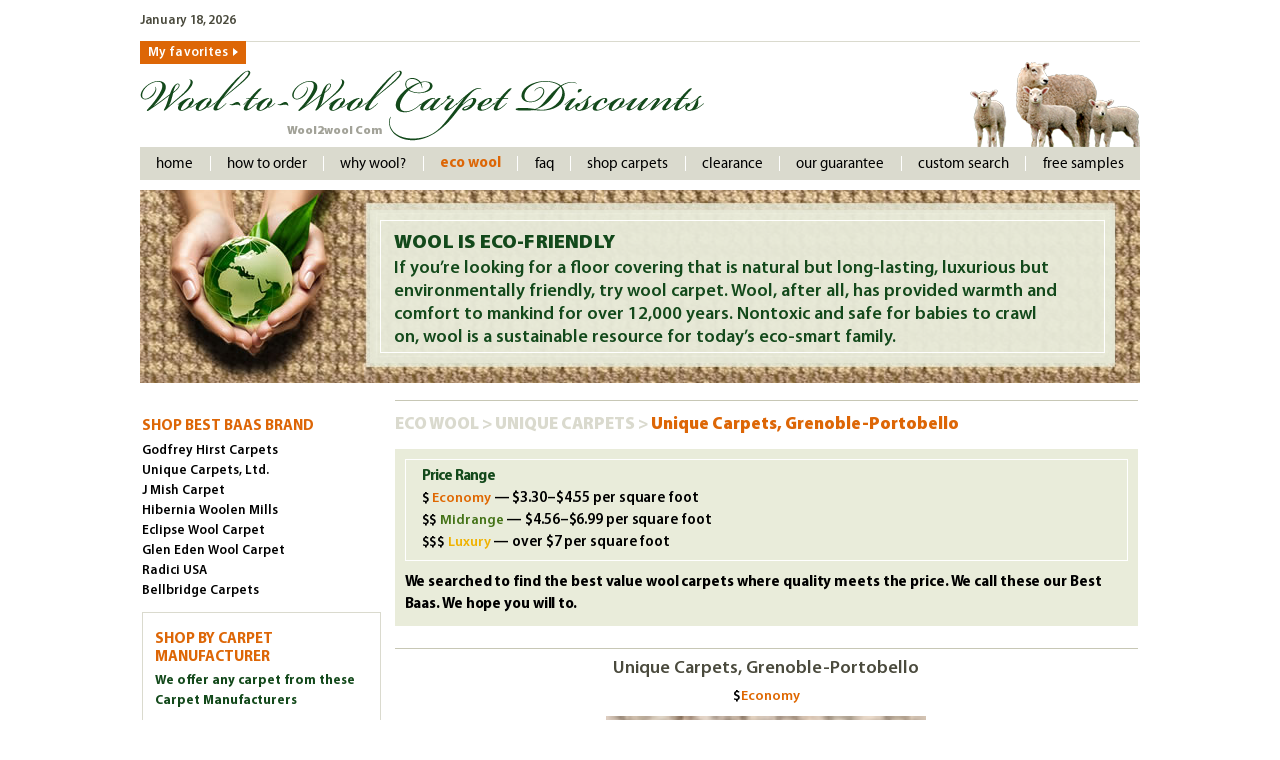

--- FILE ---
content_type: text/html; charset=UTF-8
request_url: https://www.wool2wool.com/carpet/grenoble/unique-carpets-grenoble-portobello/
body_size: 20653
content:
<!DOCTYPE html>
<html lang="en-US">
<head>
	<meta http-equiv="Content-Type" content="text/html; charset=UTF-8" />
	<meta name="viewport" content="width=device-width, initial-scale=1.0, user-scalable=0">

	<link rel="profile" href="http://gmpg.org/xfn/11" />
	<link rel="pingback" href="https://www.wool2wool.com/xmlrpc.php" />

	<link media="all" href="https://www.wool2wool.com/wp-content/cache/autoptimize/css/autoptimize_e298363fb9fe45f04be2e635bfc13b11.css" rel="stylesheet"><title>Unique Carpets, Grenoble-Portobello &#8211; Wool2wool Com</title>
<meta name='robots' content='max-image-preview:large' />
	
	<link rel="alternate" type="application/rss+xml" title="Wool2wool Com &raquo; Feed" href="https://www.wool2wool.com/feed/" />
<link rel="alternate" type="application/rss+xml" title="Wool2wool Com &raquo; Comments Feed" href="https://www.wool2wool.com/comments/feed/" />
<link rel="shortcut icon" href="https://www.wool2wool.com/wp-content/themes/wool2wool-com/images/favicon.ico?ver=1523993906" />
		<!-- This site uses the Google Analytics by MonsterInsights plugin v9.11.1 - Using Analytics tracking - https://www.monsterinsights.com/ -->
		<!-- Note: MonsterInsights is not currently configured on this site. The site owner needs to authenticate with Google Analytics in the MonsterInsights settings panel. -->
					<!-- No tracking code set -->
				<!-- / Google Analytics by MonsterInsights -->
		<script type="text/javascript">
/* <![CDATA[ */
window._wpemojiSettings = {"baseUrl":"https:\/\/s.w.org\/images\/core\/emoji\/16.0.1\/72x72\/","ext":".png","svgUrl":"https:\/\/s.w.org\/images\/core\/emoji\/16.0.1\/svg\/","svgExt":".svg","source":{"concatemoji":"https:\/\/www.wool2wool.com\/wp-includes\/js\/wp-emoji-release.min.js?ver=6.8.3"}};
/*! This file is auto-generated */
!function(s,n){var o,i,e;function c(e){try{var t={supportTests:e,timestamp:(new Date).valueOf()};sessionStorage.setItem(o,JSON.stringify(t))}catch(e){}}function p(e,t,n){e.clearRect(0,0,e.canvas.width,e.canvas.height),e.fillText(t,0,0);var t=new Uint32Array(e.getImageData(0,0,e.canvas.width,e.canvas.height).data),a=(e.clearRect(0,0,e.canvas.width,e.canvas.height),e.fillText(n,0,0),new Uint32Array(e.getImageData(0,0,e.canvas.width,e.canvas.height).data));return t.every(function(e,t){return e===a[t]})}function u(e,t){e.clearRect(0,0,e.canvas.width,e.canvas.height),e.fillText(t,0,0);for(var n=e.getImageData(16,16,1,1),a=0;a<n.data.length;a++)if(0!==n.data[a])return!1;return!0}function f(e,t,n,a){switch(t){case"flag":return n(e,"\ud83c\udff3\ufe0f\u200d\u26a7\ufe0f","\ud83c\udff3\ufe0f\u200b\u26a7\ufe0f")?!1:!n(e,"\ud83c\udde8\ud83c\uddf6","\ud83c\udde8\u200b\ud83c\uddf6")&&!n(e,"\ud83c\udff4\udb40\udc67\udb40\udc62\udb40\udc65\udb40\udc6e\udb40\udc67\udb40\udc7f","\ud83c\udff4\u200b\udb40\udc67\u200b\udb40\udc62\u200b\udb40\udc65\u200b\udb40\udc6e\u200b\udb40\udc67\u200b\udb40\udc7f");case"emoji":return!a(e,"\ud83e\udedf")}return!1}function g(e,t,n,a){var r="undefined"!=typeof WorkerGlobalScope&&self instanceof WorkerGlobalScope?new OffscreenCanvas(300,150):s.createElement("canvas"),o=r.getContext("2d",{willReadFrequently:!0}),i=(o.textBaseline="top",o.font="600 32px Arial",{});return e.forEach(function(e){i[e]=t(o,e,n,a)}),i}function t(e){var t=s.createElement("script");t.src=e,t.defer=!0,s.head.appendChild(t)}"undefined"!=typeof Promise&&(o="wpEmojiSettingsSupports",i=["flag","emoji"],n.supports={everything:!0,everythingExceptFlag:!0},e=new Promise(function(e){s.addEventListener("DOMContentLoaded",e,{once:!0})}),new Promise(function(t){var n=function(){try{var e=JSON.parse(sessionStorage.getItem(o));if("object"==typeof e&&"number"==typeof e.timestamp&&(new Date).valueOf()<e.timestamp+604800&&"object"==typeof e.supportTests)return e.supportTests}catch(e){}return null}();if(!n){if("undefined"!=typeof Worker&&"undefined"!=typeof OffscreenCanvas&&"undefined"!=typeof URL&&URL.createObjectURL&&"undefined"!=typeof Blob)try{var e="postMessage("+g.toString()+"("+[JSON.stringify(i),f.toString(),p.toString(),u.toString()].join(",")+"));",a=new Blob([e],{type:"text/javascript"}),r=new Worker(URL.createObjectURL(a),{name:"wpTestEmojiSupports"});return void(r.onmessage=function(e){c(n=e.data),r.terminate(),t(n)})}catch(e){}c(n=g(i,f,p,u))}t(n)}).then(function(e){for(var t in e)n.supports[t]=e[t],n.supports.everything=n.supports.everything&&n.supports[t],"flag"!==t&&(n.supports.everythingExceptFlag=n.supports.everythingExceptFlag&&n.supports[t]);n.supports.everythingExceptFlag=n.supports.everythingExceptFlag&&!n.supports.flag,n.DOMReady=!1,n.readyCallback=function(){n.DOMReady=!0}}).then(function(){return e}).then(function(){var e;n.supports.everything||(n.readyCallback(),(e=n.source||{}).concatemoji?t(e.concatemoji):e.wpemoji&&e.twemoji&&(t(e.twemoji),t(e.wpemoji)))}))}((window,document),window._wpemojiSettings);
/* ]]> */
</script>













<link rel="https://api.w.org/" href="https://www.wool2wool.com/wp-json/" /><link rel="EditURI" type="application/rsd+xml" title="RSD" href="https://www.wool2wool.com/xmlrpc.php?rsd" />
<meta name="generator" content="WordPress 6.8.3" />
<link rel="canonical" href="https://www.wool2wool.com/carpet/grenoble/unique-carpets-grenoble-portobello/" />
<link rel='shortlink' href='https://www.wool2wool.com/?p=3876' />
<link rel="alternate" title="oEmbed (JSON)" type="application/json+oembed" href="https://www.wool2wool.com/wp-json/oembed/1.0/embed?url=https%3A%2F%2Fwww.wool2wool.com%2Fcarpet%2Fgrenoble%2Funique-carpets-grenoble-portobello%2F" />
<link rel="alternate" title="oEmbed (XML)" type="text/xml+oembed" href="https://www.wool2wool.com/wp-json/oembed/1.0/embed?url=https%3A%2F%2Fwww.wool2wool.com%2Fcarpet%2Fgrenoble%2Funique-carpets-grenoble-portobello%2F&#038;format=xml" />
</head>
<body class="wp-singular crb_carpet-template-default single single-crb_carpet postid-3876 wp-theme-wool2wool-com">
	<div class="wrapper">
		<div class="shell">
			<header class="header">
				<div class="header__bar">
					January 18, 2026
											<nav class="nav-secondary">
							<ul>
								<li>
									<a href="https://www.wool2wool.com/my-favorites/">My favorites</a>
								</li>
							</ul>
						</nav><!-- /.nav-secondary -->
					
					<a href="#" class="nav-trigger">
						<span></span>
						<span></span>
						<span></span>
					</a>
				</div><!-- /.header__bar -->

				<div class="header__body">
					<a href="https://www.wool2wool.com/" class="logo"></a>

					<div class="site__name">
						<a href="https://www.wool2wool.com/">
							Wool2wool Com						</a>
					</div><!-- /.site__name -->
				</div><!-- /.header__body -->

				<nav class="nav"><ul id="menu-header-menu" class="menu"><li id="menu-item-18" class="menu-item menu-item-type-post_type menu-item-object-page menu-item-home menu-item-18"><a href="https://www.wool2wool.com/">Home</a></li>
<li id="menu-item-19" class="menu-item menu-item-type-post_type menu-item-object-page menu-item-19"><a href="https://www.wool2wool.com/how-to-order/">How to order</a></li>
<li id="menu-item-20" class="menu-item menu-item-type-post_type menu-item-object-page menu-item-20"><a href="https://www.wool2wool.com/why-wool/">Why Wool?</a></li>
<li id="menu-item-21" class="menu-item menu-item-type-post_type menu-item-object-page menu-item-21 current-menu-item"><a href="https://www.wool2wool.com/eco-wool/">Eco Wool</a></li>
<li id="menu-item-24" class="menu-item menu-item-type-post_type menu-item-object-page menu-item-24"><a href="https://www.wool2wool.com/faq/">faq</a></li>
<li id="menu-item-27" class="menu-item menu-item-type-post_type menu-item-object-page menu-item-27"><a href="https://www.wool2wool.com/shop-carpets/">Shop Carpets</a></li>
<li id="menu-item-4035" class="menu-item menu-item-type-post_type menu-item-object-page menu-item-4035"><a href="https://www.wool2wool.com/clearance/">Clearance</a></li>
<li id="menu-item-29" class="menu-item menu-item-type-post_type menu-item-object-page menu-item-29"><a href="https://www.wool2wool.com/our-guarantee/">Our Guarantee</a></li>
<li id="menu-item-32" class="menu-item menu-item-type-post_type menu-item-object-page menu-item-32"><a href="https://www.wool2wool.com/custom-search/">Custom Search</a></li>
<li id="menu-item-33" class="menu-item menu-item-type-post_type menu-item-object-page menu-item-33"><a href="https://www.wool2wool.com/free-samples/">Free Samples</a></li>
</ul></nav>			</header><!-- /.header -->



			
<div class="intro intro-secondary" style="background-image: url(https://www.wool2wool.com/wp-content/uploads/2017/12/eco-wool-banner.jpg); ">
            <div class="intro__content crb_entry">
            <h4>WOOL IS ECO-FRIENDLY</h4>
<p>If you’re looking for a floor covering that is natural but long-lasting, luxurious but environmentally friendly, try wool carpet. Wool, after all, has provided warmth and comfort to mankind for over 12,000 years. Nontoxic and safe for babies to crawl on, wool is a sustainable resource for today’s eco-smart family.</p>
        </div><!-- /.intro__content -->
    </div><!-- /.intro intro-secondary -->

		<div class="main">
			<div class="content col col--2of3">
								<div class="content__head">
					<div class="breadcrumbs">
													
																							<a href="https://www.wool2wool.com/eco-wool/">
									Eco Wool								</a> >
																							<a href="https://www.wool2wool.com/manufacturer/unique-carpets/">
									Unique Carpets								</a> >
																			<a href="https://www.wool2wool.com/carpet/grenoble/unique-carpets-grenoble-portobello/" class="current">Unique Carpets, Grenoble-Portobello</a>
					</div><!-- /.breadcrumbs -->
				</div><!-- /.content__head -->

				
				<div class="content__body">
					<section class="section section-products cols">
						<div class="section__content col col--2of3 col--sm">
							
<div class="section__inner">
	<div class="info-box">
		<div class="info-box__inner">
			<p>
				<strong>Price Range</strong> <br>
														<span class="range-midrange crb-class-economy" > Economy </span>
						—
					$3.30–$4.55 per square foot <br>
														<span class="range-midrange crb-class-midrange" > Midrange </span>
						—
					$4.56–$6.99 per square foot <br>
														<span class="range-midrange crb-class-luxury" > Luxury </span>
						—
					over $7 per square foot <br>
							</p>
		</div><!-- /.info-box__inner -->

					<div class="crb_entry"> <p><strong>We searched to find the best value wool carpets where quality meets the price. We call these our Best Baas. We hope you will to.</strong></p>
 </div><!-- /.crb_entry -->
			</div><!-- /.info-box -->
</div><!-- /.section__inner -->

							
<div class="product product-single">
	<div class="product__head">
		<h4>Unique Carpets, Grenoble-Portobello</h4>

		<span class="range-midrange crb-class-economy ">Economy</span>
	</div><!-- /.product__head -->

			<div class="product__media">
			<img width="100" height="100" src="https://www.wool2wool.com/wp-content/uploads/2017/12/5a3cb000e6e10-unique_grenoble_portobello.jpg" class="attachment-carpet_tertiary size-carpet_tertiary" alt="" decoding="async" />		</div><!-- /.product__media -->
	
	</div><!-- /.product product-single -->
						</div><!-- /.section__content col col-/-2of3 -->

													<div class="section__aside col col--1of3 col--sm">
								<ul class="widgets">
	<li id="carbon_fields_accordions-2" class="widget widget widget_text carbon_fields_accordions"><h4>Three Reasons to Carpet Your Home or Office with Wool</h4>
		<div class="accordion">
							<div class="accordion__section">
					<div class="accordion__head">
						<h5>1. Sustainable and Energy-Efficient</h5>
					</div><!-- /.accordion__head -->

					<div class="accordion__body">
						<ul>
											<li>Think of sheep as nature’s own sustainable wool factory. Sheep grow new wool coats once or twice a year, making wool naturally renewable year after year.</li>

											<li>Sheep are fueled by sustainable resources (grassy pastures, rainwater, sunshine and clean air) all along the supply line.</li>

											<li>Even inside the man-made carpet factory, carpet made from wool fiber requires 15–30 percent less energy to produce than carpet made of polypropylene or nylon fiber.</li>

											<li>Wool naturally helps keep interior environments warm in the winter and cool in the summer. Wool carpets save energy by reducing heat and cooling loss through floors.</li>

											<li>With its low carbon footprint, wool carpet earns points in the rating system developed by the U.S. Green Building Council known as LEED (Leadership in Energy and Environmental Design).</li>
										</ul>					</div><!-- /.accordion__body -->
				</div><!-- /.accordion__section -->
							<div class="accordion__section">
					<div class="accordion__head">
						<h5>2. Improves Indoor Air Quality</h5>
					</div><!-- /.accordion__head -->

					<div class="accordion__body">
						<ul>
											<li>Wool carpet absorbs modern-building toxins such as formaldehyde, nitrous oxides and sulfur dioxide by binding them to its amino-acid structure. Because it does not re-emit these pollutants, wool saves you from breathing in these chemicals.</li>

											<li>Wool balances a building’s moisture content by absorbing humidity and releasing it when the air is dry. This makes it an ideal flooring even in humid climates.</li>

											<li>Wool fibers are too long and coarse to be inhaled, making wool carpet a healthy choice for people with asthma. Wool is also considered non-allergenic and is resistant to bacteria and dust mites. And because it absorbs dust from the air and holds it until vacuuming, it contributes to cleaner indoor air quality.</li>

											<li>Wool carpet is naturally fire-retardant, requiring no toxic fire-retardants or treatments.</li>

											<li>Wool is naturally stain-resistant. In fact, chemical cleaning agents are not recommended, saving you and the environment from exposure to toxic cleaning agents.</li>
										</ul>					</div><!-- /.accordion__body -->
				</div><!-- /.accordion__section -->
							<div class="accordion__section">
					<div class="accordion__head">
						<h5>3. Biodegrades and Nourishes the Earth</h5>
					</div><!-- /.accordion__head -->

					<div class="accordion__body">
						<ul>
											<li>Because it is naturally more durable, wool carpet lasts 20 years longer than synthetic carpet, helping reduce the load on landfills.</li>

											<li>Wool carpet also decomposes. This is a significant contribution to environmental health in itself, because the millions of tons of synthetic carpet choking our landfills is expected to take thousands of years to decompose.</li>

											<li>When it does decompose, wool carpet produces nitrogen, sulfur, carbon dioxide and water—all elements that improve soil fertility. One Napa Valley vineyard actually used wool carpet remnants from Bellbridge Carpets to suppress weeds, fertilize the soil, prevent erosion and conserve moisture in the soil.</li>
										</ul>					</div><!-- /.accordion__body -->
				</div><!-- /.accordion__section -->
					</div><!-- /.accordion -->

		</li></ul><!-- /.widgets -->
							</div><!-- /.section__aside col col-/-1of3 -->
											</section><!-- /.section section-products cols -->
				</div><!-- /.content__body -->
			</div><!-- /.content col col-/-2of3 -->

			<div class="sidebar sidebar-left col col--1of3">
				<ul class="widgets">
    <li id="carbon_fields_manufacturers-3" class="widget widget widget_pages carbon_fields_manufacturers">
					<h3>
				SHOP BEST BAAS BRAND			</h3>
		
		<ul>
											<li class="" >
					<a href="https://www.wool2wool.com/manufacturer/godfrey-hirst-carpets-1/">
						Godfrey Hirst Carpets					</a>
				</li>
											<li class="" >
					<a href="https://www.wool2wool.com/manufacturer/unique-carpets-ltd-1/">
						Unique Carpets, Ltd.					</a>
				</li>
											<li class="" >
					<a href="https://www.wool2wool.com/manufacturer/j-mish-carpet/">
						J Mish Carpet					</a>
				</li>
											<li class="" >
					<a href="https://www.wool2wool.com/manufacturer/hibernia-woolen-mills-1/">
						Hibernia Woolen Mills					</a>
				</li>
											<li class="" >
					<a href="https://www.wool2wool.com/manufacturer/eclipse-wool-carpet/">
						Eclipse Wool Carpet					</a>
				</li>
											<li class="" >
					<a href="https://www.wool2wool.com/manufacturer/glen-eden-wool-carpet/">
						Glen Eden Wool Carpet					</a>
				</li>
											<li class="" >
					<a href="https://www.wool2wool.com/manufacturer/radiciusa/">
						Radici USA					</a>
				</li>
											<li class="" >
					<a href="https://www.wool2wool.com/manufacturer/bellbridge-carpets/">
						Bellbridge Carpets					</a>
				</li>
					</ul>

		</li><li id="carbon_fields_links-3" class="widget widget widget_pages widget_pages_secondary carbon_fields_links">					<h3>
				SHOP BY CARPET MANUFACTURER			</h3>
		
					<p>We offer any carpet from these Carpet Manufacturers</p>
		
					<ul class="manufacturers">
									<li>
						<a target="_blank" href="">
													</a>
					</li>
									<li>
						<a target="_blank" href="">
													</a>
					</li>
							</ul><!-- /.manufacturers -->
		
		</li></ul><!-- /.widgets -->
			</div><!-- /.sidebar sidebar-left col col-/-1of3 -->
		</div><!-- /.main -->
	
			
<div class="popup mfp-hide" id="popup">
	<div class="popup__inner crb_entry">
		<h5>Our Wool-to-Wool Story</h5>
<p>We didn’t start out selling wool carpet. As owners of a design firm specializing in buildings that harmonize with nature, wool carpet was our top choice for floor covering due to its sustainable, nontoxic, non-allergenic qualities. Yet typically when it came time to cover the floors at the end of a building project, our clients would find they couldn’t afford the high price of wool.</p>
<p>So we scouted around and figured out a way to provide them with first-quality wool carpet in the color, size and pattern they wanted—but at prices competitive with nylon synthetics. This proved to be so popular with our clients that we thought, Why not make fine wool carpet available to everyone at discounted prices?</p>
<p>Ten years after launching the website, we still get a thrill from finding the right carpet for a buyer’s taste and budget. Whether it’s a particular shade of orange you need to match, an odd hexagonal entryway you need to carpet, or a tiny budget you need to stick to, we love finding just the right carpet for your needs. In fact, we consider ourselves to be more of a service than a store.</p>
<p>To us, it’s not about selling carpet, it’s about fulfilling dreams. We’re all about providing the softest, least toxic surface for a baby to scoot across, for a family to gather on, for a couple to grow old with. And when we sell wool carpet for a school, church or office building, we feel proud that our economical prices make it possible for large numbers of people to enjoy cleaner indoor air quality and contribute to a greener planet.</p>
<p>We enjoy eco-friendly wool carpet in our own homes, and we’d love to bring the luxury and natural beauty of wool to your home or office too.</p>
<p>Sue, Donna and Hetty</p>
	</div><!-- /.popup__inner -->

	<img width="170" height="85" src="https://www.wool2wool.com/wp-content/uploads/2017/12/our-story-sheep.png" class="bottom-image" alt="" decoding="async" loading="lazy" srcset="https://www.wool2wool.com/wp-content/uploads/2017/12/our-story-sheep.png 170w, https://www.wool2wool.com/wp-content/uploads/2017/12/our-story-sheep-28x14.png 28w, https://www.wool2wool.com/wp-content/uploads/2017/12/our-story-sheep-58x29.png 58w, https://www.wool2wool.com/wp-content/uploads/2017/12/our-story-sheep-148x74.png 148w" sizes="auto, (max-width: 170px) 100vw, 170px" /></div><!-- /#popup.popup mfp-hide -->

					</div><!-- /.shell -->
	</div><!-- /.wrapper -->
	<script type="speculationrules">
{"prefetch":[{"source":"document","where":{"and":[{"href_matches":"\/*"},{"not":{"href_matches":["\/wp-*.php","\/wp-admin\/*","\/wp-content\/uploads\/*","\/wp-content\/*","\/wp-content\/plugins\/*","\/wp-content\/themes\/wool2wool-com\/*","\/*\\?(.+)"]}},{"not":{"selector_matches":"a[rel~=\"nofollow\"]"}},{"not":{"selector_matches":".no-prefetch, .no-prefetch a"}}]},"eagerness":"conservative"}]}
</script>

<script defer src="https://www.wool2wool.com/wp-content/cache/autoptimize/js/autoptimize_231633ef6b589c39b1ca0400762c4c0f.js"></script></body>
</html>


--- FILE ---
content_type: text/css
request_url: https://www.wool2wool.com/wp-content/cache/autoptimize/css/autoptimize_e298363fb9fe45f04be2e635bfc13b11.css
body_size: 20812
content:
img:is([sizes="auto" i],[sizes^="auto," i]){contain-intrinsic-size:3000px 1500px}
img.wp-smiley,img.emoji{display:inline !important;border:none !important;box-shadow:none !important;height:1em !important;width:1em !important;margin:0 .07em !important;vertical-align:-.1em !important;background:0 0 !important;padding:0 !important}
.slick-slider{position:relative;display:block;box-sizing:border-box;-webkit-user-select:none;-moz-user-select:none;-ms-user-select:none;user-select:none;-webkit-touch-callout:none;-khtml-user-select:none;-ms-touch-action:pan-y;touch-action:pan-y;-webkit-tap-highlight-color:transparent}.slick-list{position:relative;display:block;overflow:hidden;margin:0;padding:0}.slick-list:focus{outline:none}.slick-list.dragging{cursor:pointer;cursor:hand}.slick-slider .slick-track,.slick-slider .slick-list{-webkit-transform:translate3d(0,0,0);-moz-transform:translate3d(0,0,0);-ms-transform:translate3d(0,0,0);-o-transform:translate3d(0,0,0);transform:translate3d(0,0,0)}.slick-track{position:relative;top:0;left:0;display:block;margin-left:auto;margin-right:auto}.slick-track:before,.slick-track:after{display:table;content:''}.slick-track:after{clear:both}.slick-loading .slick-track{visibility:hidden}.slick-slide{display:none;float:left;height:100%;min-height:1px}[dir=rtl] .slick-slide{float:right}.slick-slide img{display:block}.slick-slide.slick-loading img{display:none}.slick-slide.dragging img{pointer-events:none}.slick-initialized .slick-slide{display:block}.slick-loading .slick-slide{visibility:hidden}.slick-vertical .slick-slide{display:block;height:auto;border:1px solid transparent}.slick-arrow.slick-hidden{display:none}
/*!
 *  Font Awesome 4.7.0 by @davegandy - http://fontawesome.io - @fontawesome
 *  License - http://fontawesome.io/license (Font: SIL OFL 1.1, CSS: MIT License)
 */@font-face{font-family:'FontAwesome';src:url(//www.wool2wool.com/wp-content/themes/wool2wool-com/assets/../fonts/fontawesome-webfont.eot?v=4.7.0);src:url(//www.wool2wool.com/wp-content/themes/wool2wool-com/assets/../fonts/fontawesome-webfont.eot?#iefix&v=4.7.0) format('embedded-opentype'),url(//www.wool2wool.com/wp-content/themes/wool2wool-com/assets/../fonts/fontawesome-webfont.woff2?v=4.7.0) format('woff2'),url(//www.wool2wool.com/wp-content/themes/wool2wool-com/assets/../fonts/fontawesome-webfont.woff?v=4.7.0) format('woff'),url(//www.wool2wool.com/wp-content/themes/wool2wool-com/assets/../fonts/fontawesome-webfont.ttf?v=4.7.0) format('truetype'),url(//www.wool2wool.com/wp-content/themes/wool2wool-com/assets/../fonts/fontawesome-webfont.svg?v=4.7.0#fontawesomeregular) format('svg');font-weight:normal;font-style:normal}.fa{display:inline-block;font:normal normal normal 14px/1 FontAwesome;font-size:inherit;text-rendering:auto;-webkit-font-smoothing:antialiased;-moz-osx-font-smoothing:grayscale}.fa-lg{font-size:1.33333333em;line-height:.75em;vertical-align:-15%}.fa-2x{font-size:2em}.fa-3x{font-size:3em}.fa-4x{font-size:4em}.fa-5x{font-size:5em}.fa-fw{width:1.28571429em;text-align:center}.fa-ul{padding-left:0;margin-left:2.14285714em;list-style-type:none}.fa-ul>li{position:relative}.fa-li{position:absolute;left:-2.14285714em;width:2.14285714em;top:.14285714em;text-align:center}.fa-li.fa-lg{left:-1.85714286em}.fa-border{padding:.2em .25em .15em;border:solid .08em #eee;border-radius:.1em}.fa-pull-left{float:left}.fa-pull-right{float:right}.fa.fa-pull-left{margin-right:.3em}.fa.fa-pull-right{margin-left:.3em}.pull-right{float:right}.pull-left{float:left}.fa.pull-left{margin-right:.3em}.fa.pull-right{margin-left:.3em}.fa-spin{-webkit-animation:fa-spin 2s infinite linear;animation:fa-spin 2s infinite linear}.fa-pulse{-webkit-animation:fa-spin 1s infinite steps(8);animation:fa-spin 1s infinite steps(8)}@-webkit-keyframes fa-spin{0%{-webkit-transform:rotate(0deg);transform:rotate(0deg)}100%{-webkit-transform:rotate(359deg);transform:rotate(359deg)}}@keyframes fa-spin{0%{-webkit-transform:rotate(0deg);transform:rotate(0deg)}100%{-webkit-transform:rotate(359deg);transform:rotate(359deg)}}.fa-rotate-90{-ms-filter:"progid:DXImageTransform.Microsoft.BasicImage(rotation=1)";-webkit-transform:rotate(90deg);-ms-transform:rotate(90deg);transform:rotate(90deg)}.fa-rotate-180{-ms-filter:"progid:DXImageTransform.Microsoft.BasicImage(rotation=2)";-webkit-transform:rotate(180deg);-ms-transform:rotate(180deg);transform:rotate(180deg)}.fa-rotate-270{-ms-filter:"progid:DXImageTransform.Microsoft.BasicImage(rotation=3)";-webkit-transform:rotate(270deg);-ms-transform:rotate(270deg);transform:rotate(270deg)}.fa-flip-horizontal{-ms-filter:"progid:DXImageTransform.Microsoft.BasicImage(rotation=0, mirror=1)";-webkit-transform:scale(-1, 1);-ms-transform:scale(-1, 1);transform:scale(-1, 1)}.fa-flip-vertical{-ms-filter:"progid:DXImageTransform.Microsoft.BasicImage(rotation=2, mirror=1)";-webkit-transform:scale(1, -1);-ms-transform:scale(1, -1);transform:scale(1, -1)}:root .fa-rotate-90,:root .fa-rotate-180,:root .fa-rotate-270,:root .fa-flip-horizontal,:root .fa-flip-vertical{filter:none}.fa-stack{position:relative;display:inline-block;width:2em;height:2em;line-height:2em;vertical-align:middle}.fa-stack-1x,.fa-stack-2x{position:absolute;left:0;width:100%;text-align:center}.fa-stack-1x{line-height:inherit}.fa-stack-2x{font-size:2em}.fa-inverse{color:#fff}.fa-glass:before{content:"\f000"}.fa-music:before{content:"\f001"}.fa-search:before{content:"\f002"}.fa-envelope-o:before{content:"\f003"}.fa-heart:before{content:"\f004"}.fa-star:before{content:"\f005"}.fa-star-o:before{content:"\f006"}.fa-user:before{content:"\f007"}.fa-film:before{content:"\f008"}.fa-th-large:before{content:"\f009"}.fa-th:before{content:"\f00a"}.fa-th-list:before{content:"\f00b"}.fa-check:before{content:"\f00c"}.fa-remove:before,.fa-close:before,.fa-times:before{content:"\f00d"}.fa-search-plus:before{content:"\f00e"}.fa-search-minus:before{content:"\f010"}.fa-power-off:before{content:"\f011"}.fa-signal:before{content:"\f012"}.fa-gear:before,.fa-cog:before{content:"\f013"}.fa-trash-o:before{content:"\f014"}.fa-home:before{content:"\f015"}.fa-file-o:before{content:"\f016"}.fa-clock-o:before{content:"\f017"}.fa-road:before{content:"\f018"}.fa-download:before{content:"\f019"}.fa-arrow-circle-o-down:before{content:"\f01a"}.fa-arrow-circle-o-up:before{content:"\f01b"}.fa-inbox:before{content:"\f01c"}.fa-play-circle-o:before{content:"\f01d"}.fa-rotate-right:before,.fa-repeat:before{content:"\f01e"}.fa-refresh:before{content:"\f021"}.fa-list-alt:before{content:"\f022"}.fa-lock:before{content:"\f023"}.fa-flag:before{content:"\f024"}.fa-headphones:before{content:"\f025"}.fa-volume-off:before{content:"\f026"}.fa-volume-down:before{content:"\f027"}.fa-volume-up:before{content:"\f028"}.fa-qrcode:before{content:"\f029"}.fa-barcode:before{content:"\f02a"}.fa-tag:before{content:"\f02b"}.fa-tags:before{content:"\f02c"}.fa-book:before{content:"\f02d"}.fa-bookmark:before{content:"\f02e"}.fa-print:before{content:"\f02f"}.fa-camera:before{content:"\f030"}.fa-font:before{content:"\f031"}.fa-bold:before{content:"\f032"}.fa-italic:before{content:"\f033"}.fa-text-height:before{content:"\f034"}.fa-text-width:before{content:"\f035"}.fa-align-left:before{content:"\f036"}.fa-align-center:before{content:"\f037"}.fa-align-right:before{content:"\f038"}.fa-align-justify:before{content:"\f039"}.fa-list:before{content:"\f03a"}.fa-dedent:before,.fa-outdent:before{content:"\f03b"}.fa-indent:before{content:"\f03c"}.fa-video-camera:before{content:"\f03d"}.fa-photo:before,.fa-image:before,.fa-picture-o:before{content:"\f03e"}.fa-pencil:before{content:"\f040"}.fa-map-marker:before{content:"\f041"}.fa-adjust:before{content:"\f042"}.fa-tint:before{content:"\f043"}.fa-edit:before,.fa-pencil-square-o:before{content:"\f044"}.fa-share-square-o:before{content:"\f045"}.fa-check-square-o:before{content:"\f046"}.fa-arrows:before{content:"\f047"}.fa-step-backward:before{content:"\f048"}.fa-fast-backward:before{content:"\f049"}.fa-backward:before{content:"\f04a"}.fa-play:before{content:"\f04b"}.fa-pause:before{content:"\f04c"}.fa-stop:before{content:"\f04d"}.fa-forward:before{content:"\f04e"}.fa-fast-forward:before{content:"\f050"}.fa-step-forward:before{content:"\f051"}.fa-eject:before{content:"\f052"}.fa-chevron-left:before{content:"\f053"}.fa-chevron-right:before{content:"\f054"}.fa-plus-circle:before{content:"\f055"}.fa-minus-circle:before{content:"\f056"}.fa-times-circle:before{content:"\f057"}.fa-check-circle:before{content:"\f058"}.fa-question-circle:before{content:"\f059"}.fa-info-circle:before{content:"\f05a"}.fa-crosshairs:before{content:"\f05b"}.fa-times-circle-o:before{content:"\f05c"}.fa-check-circle-o:before{content:"\f05d"}.fa-ban:before{content:"\f05e"}.fa-arrow-left:before{content:"\f060"}.fa-arrow-right:before{content:"\f061"}.fa-arrow-up:before{content:"\f062"}.fa-arrow-down:before{content:"\f063"}.fa-mail-forward:before,.fa-share:before{content:"\f064"}.fa-expand:before{content:"\f065"}.fa-compress:before{content:"\f066"}.fa-plus:before{content:"\f067"}.fa-minus:before{content:"\f068"}.fa-asterisk:before{content:"\f069"}.fa-exclamation-circle:before{content:"\f06a"}.fa-gift:before{content:"\f06b"}.fa-leaf:before{content:"\f06c"}.fa-fire:before{content:"\f06d"}.fa-eye:before{content:"\f06e"}.fa-eye-slash:before{content:"\f070"}.fa-warning:before,.fa-exclamation-triangle:before{content:"\f071"}.fa-plane:before{content:"\f072"}.fa-calendar:before{content:"\f073"}.fa-random:before{content:"\f074"}.fa-comment:before{content:"\f075"}.fa-magnet:before{content:"\f076"}.fa-chevron-up:before{content:"\f077"}.fa-chevron-down:before{content:"\f078"}.fa-retweet:before{content:"\f079"}.fa-shopping-cart:before{content:"\f07a"}.fa-folder:before{content:"\f07b"}.fa-folder-open:before{content:"\f07c"}.fa-arrows-v:before{content:"\f07d"}.fa-arrows-h:before{content:"\f07e"}.fa-bar-chart-o:before,.fa-bar-chart:before{content:"\f080"}.fa-twitter-square:before{content:"\f081"}.fa-facebook-square:before{content:"\f082"}.fa-camera-retro:before{content:"\f083"}.fa-key:before{content:"\f084"}.fa-gears:before,.fa-cogs:before{content:"\f085"}.fa-comments:before{content:"\f086"}.fa-thumbs-o-up:before{content:"\f087"}.fa-thumbs-o-down:before{content:"\f088"}.fa-star-half:before{content:"\f089"}.fa-heart-o:before{content:"\f08a"}.fa-sign-out:before{content:"\f08b"}.fa-linkedin-square:before{content:"\f08c"}.fa-thumb-tack:before{content:"\f08d"}.fa-external-link:before{content:"\f08e"}.fa-sign-in:before{content:"\f090"}.fa-trophy:before{content:"\f091"}.fa-github-square:before{content:"\f092"}.fa-upload:before{content:"\f093"}.fa-lemon-o:before{content:"\f094"}.fa-phone:before{content:"\f095"}.fa-square-o:before{content:"\f096"}.fa-bookmark-o:before{content:"\f097"}.fa-phone-square:before{content:"\f098"}.fa-twitter:before{content:"\f099"}.fa-facebook-f:before,.fa-facebook:before{content:"\f09a"}.fa-github:before{content:"\f09b"}.fa-unlock:before{content:"\f09c"}.fa-credit-card:before{content:"\f09d"}.fa-feed:before,.fa-rss:before{content:"\f09e"}.fa-hdd-o:before{content:"\f0a0"}.fa-bullhorn:before{content:"\f0a1"}.fa-bell:before{content:"\f0f3"}.fa-certificate:before{content:"\f0a3"}.fa-hand-o-right:before{content:"\f0a4"}.fa-hand-o-left:before{content:"\f0a5"}.fa-hand-o-up:before{content:"\f0a6"}.fa-hand-o-down:before{content:"\f0a7"}.fa-arrow-circle-left:before{content:"\f0a8"}.fa-arrow-circle-right:before{content:"\f0a9"}.fa-arrow-circle-up:before{content:"\f0aa"}.fa-arrow-circle-down:before{content:"\f0ab"}.fa-globe:before{content:"\f0ac"}.fa-wrench:before{content:"\f0ad"}.fa-tasks:before{content:"\f0ae"}.fa-filter:before{content:"\f0b0"}.fa-briefcase:before{content:"\f0b1"}.fa-arrows-alt:before{content:"\f0b2"}.fa-group:before,.fa-users:before{content:"\f0c0"}.fa-chain:before,.fa-link:before{content:"\f0c1"}.fa-cloud:before{content:"\f0c2"}.fa-flask:before{content:"\f0c3"}.fa-cut:before,.fa-scissors:before{content:"\f0c4"}.fa-copy:before,.fa-files-o:before{content:"\f0c5"}.fa-paperclip:before{content:"\f0c6"}.fa-save:before,.fa-floppy-o:before{content:"\f0c7"}.fa-square:before{content:"\f0c8"}.fa-navicon:before,.fa-reorder:before,.fa-bars:before{content:"\f0c9"}.fa-list-ul:before{content:"\f0ca"}.fa-list-ol:before{content:"\f0cb"}.fa-strikethrough:before{content:"\f0cc"}.fa-underline:before{content:"\f0cd"}.fa-table:before{content:"\f0ce"}.fa-magic:before{content:"\f0d0"}.fa-truck:before{content:"\f0d1"}.fa-pinterest:before{content:"\f0d2"}.fa-pinterest-square:before{content:"\f0d3"}.fa-google-plus-square:before{content:"\f0d4"}.fa-google-plus:before{content:"\f0d5"}.fa-money:before{content:"\f0d6"}.fa-caret-down:before{content:"\f0d7"}.fa-caret-up:before{content:"\f0d8"}.fa-caret-left:before{content:"\f0d9"}.fa-caret-right:before{content:"\f0da"}.fa-columns:before{content:"\f0db"}.fa-unsorted:before,.fa-sort:before{content:"\f0dc"}.fa-sort-down:before,.fa-sort-desc:before{content:"\f0dd"}.fa-sort-up:before,.fa-sort-asc:before{content:"\f0de"}.fa-envelope:before{content:"\f0e0"}.fa-linkedin:before{content:"\f0e1"}.fa-rotate-left:before,.fa-undo:before{content:"\f0e2"}.fa-legal:before,.fa-gavel:before{content:"\f0e3"}.fa-dashboard:before,.fa-tachometer:before{content:"\f0e4"}.fa-comment-o:before{content:"\f0e5"}.fa-comments-o:before{content:"\f0e6"}.fa-flash:before,.fa-bolt:before{content:"\f0e7"}.fa-sitemap:before{content:"\f0e8"}.fa-umbrella:before{content:"\f0e9"}.fa-paste:before,.fa-clipboard:before{content:"\f0ea"}.fa-lightbulb-o:before{content:"\f0eb"}.fa-exchange:before{content:"\f0ec"}.fa-cloud-download:before{content:"\f0ed"}.fa-cloud-upload:before{content:"\f0ee"}.fa-user-md:before{content:"\f0f0"}.fa-stethoscope:before{content:"\f0f1"}.fa-suitcase:before{content:"\f0f2"}.fa-bell-o:before{content:"\f0a2"}.fa-coffee:before{content:"\f0f4"}.fa-cutlery:before{content:"\f0f5"}.fa-file-text-o:before{content:"\f0f6"}.fa-building-o:before{content:"\f0f7"}.fa-hospital-o:before{content:"\f0f8"}.fa-ambulance:before{content:"\f0f9"}.fa-medkit:before{content:"\f0fa"}.fa-fighter-jet:before{content:"\f0fb"}.fa-beer:before{content:"\f0fc"}.fa-h-square:before{content:"\f0fd"}.fa-plus-square:before{content:"\f0fe"}.fa-angle-double-left:before{content:"\f100"}.fa-angle-double-right:before{content:"\f101"}.fa-angle-double-up:before{content:"\f102"}.fa-angle-double-down:before{content:"\f103"}.fa-angle-left:before{content:"\f104"}.fa-angle-right:before{content:"\f105"}.fa-angle-up:before{content:"\f106"}.fa-angle-down:before{content:"\f107"}.fa-desktop:before{content:"\f108"}.fa-laptop:before{content:"\f109"}.fa-tablet:before{content:"\f10a"}.fa-mobile-phone:before,.fa-mobile:before{content:"\f10b"}.fa-circle-o:before{content:"\f10c"}.fa-quote-left:before{content:"\f10d"}.fa-quote-right:before{content:"\f10e"}.fa-spinner:before{content:"\f110"}.fa-circle:before{content:"\f111"}.fa-mail-reply:before,.fa-reply:before{content:"\f112"}.fa-github-alt:before{content:"\f113"}.fa-folder-o:before{content:"\f114"}.fa-folder-open-o:before{content:"\f115"}.fa-smile-o:before{content:"\f118"}.fa-frown-o:before{content:"\f119"}.fa-meh-o:before{content:"\f11a"}.fa-gamepad:before{content:"\f11b"}.fa-keyboard-o:before{content:"\f11c"}.fa-flag-o:before{content:"\f11d"}.fa-flag-checkered:before{content:"\f11e"}.fa-terminal:before{content:"\f120"}.fa-code:before{content:"\f121"}.fa-mail-reply-all:before,.fa-reply-all:before{content:"\f122"}.fa-star-half-empty:before,.fa-star-half-full:before,.fa-star-half-o:before{content:"\f123"}.fa-location-arrow:before{content:"\f124"}.fa-crop:before{content:"\f125"}.fa-code-fork:before{content:"\f126"}.fa-unlink:before,.fa-chain-broken:before{content:"\f127"}.fa-question:before{content:"\f128"}.fa-info:before{content:"\f129"}.fa-exclamation:before{content:"\f12a"}.fa-superscript:before{content:"\f12b"}.fa-subscript:before{content:"\f12c"}.fa-eraser:before{content:"\f12d"}.fa-puzzle-piece:before{content:"\f12e"}.fa-microphone:before{content:"\f130"}.fa-microphone-slash:before{content:"\f131"}.fa-shield:before{content:"\f132"}.fa-calendar-o:before{content:"\f133"}.fa-fire-extinguisher:before{content:"\f134"}.fa-rocket:before{content:"\f135"}.fa-maxcdn:before{content:"\f136"}.fa-chevron-circle-left:before{content:"\f137"}.fa-chevron-circle-right:before{content:"\f138"}.fa-chevron-circle-up:before{content:"\f139"}.fa-chevron-circle-down:before{content:"\f13a"}.fa-html5:before{content:"\f13b"}.fa-css3:before{content:"\f13c"}.fa-anchor:before{content:"\f13d"}.fa-unlock-alt:before{content:"\f13e"}.fa-bullseye:before{content:"\f140"}.fa-ellipsis-h:before{content:"\f141"}.fa-ellipsis-v:before{content:"\f142"}.fa-rss-square:before{content:"\f143"}.fa-play-circle:before{content:"\f144"}.fa-ticket:before{content:"\f145"}.fa-minus-square:before{content:"\f146"}.fa-minus-square-o:before{content:"\f147"}.fa-level-up:before{content:"\f148"}.fa-level-down:before{content:"\f149"}.fa-check-square:before{content:"\f14a"}.fa-pencil-square:before{content:"\f14b"}.fa-external-link-square:before{content:"\f14c"}.fa-share-square:before{content:"\f14d"}.fa-compass:before{content:"\f14e"}.fa-toggle-down:before,.fa-caret-square-o-down:before{content:"\f150"}.fa-toggle-up:before,.fa-caret-square-o-up:before{content:"\f151"}.fa-toggle-right:before,.fa-caret-square-o-right:before{content:"\f152"}.fa-euro:before,.fa-eur:before{content:"\f153"}.fa-gbp:before{content:"\f154"}.fa-dollar:before,.fa-usd:before{content:"\f155"}.fa-rupee:before,.fa-inr:before{content:"\f156"}.fa-cny:before,.fa-rmb:before,.fa-yen:before,.fa-jpy:before{content:"\f157"}.fa-ruble:before,.fa-rouble:before,.fa-rub:before{content:"\f158"}.fa-won:before,.fa-krw:before{content:"\f159"}.fa-bitcoin:before,.fa-btc:before{content:"\f15a"}.fa-file:before{content:"\f15b"}.fa-file-text:before{content:"\f15c"}.fa-sort-alpha-asc:before{content:"\f15d"}.fa-sort-alpha-desc:before{content:"\f15e"}.fa-sort-amount-asc:before{content:"\f160"}.fa-sort-amount-desc:before{content:"\f161"}.fa-sort-numeric-asc:before{content:"\f162"}.fa-sort-numeric-desc:before{content:"\f163"}.fa-thumbs-up:before{content:"\f164"}.fa-thumbs-down:before{content:"\f165"}.fa-youtube-square:before{content:"\f166"}.fa-youtube:before{content:"\f167"}.fa-xing:before{content:"\f168"}.fa-xing-square:before{content:"\f169"}.fa-youtube-play:before{content:"\f16a"}.fa-dropbox:before{content:"\f16b"}.fa-stack-overflow:before{content:"\f16c"}.fa-instagram:before{content:"\f16d"}.fa-flickr:before{content:"\f16e"}.fa-adn:before{content:"\f170"}.fa-bitbucket:before{content:"\f171"}.fa-bitbucket-square:before{content:"\f172"}.fa-tumblr:before{content:"\f173"}.fa-tumblr-square:before{content:"\f174"}.fa-long-arrow-down:before{content:"\f175"}.fa-long-arrow-up:before{content:"\f176"}.fa-long-arrow-left:before{content:"\f177"}.fa-long-arrow-right:before{content:"\f178"}.fa-apple:before{content:"\f179"}.fa-windows:before{content:"\f17a"}.fa-android:before{content:"\f17b"}.fa-linux:before{content:"\f17c"}.fa-dribbble:before{content:"\f17d"}.fa-skype:before{content:"\f17e"}.fa-foursquare:before{content:"\f180"}.fa-trello:before{content:"\f181"}.fa-female:before{content:"\f182"}.fa-male:before{content:"\f183"}.fa-gittip:before,.fa-gratipay:before{content:"\f184"}.fa-sun-o:before{content:"\f185"}.fa-moon-o:before{content:"\f186"}.fa-archive:before{content:"\f187"}.fa-bug:before{content:"\f188"}.fa-vk:before{content:"\f189"}.fa-weibo:before{content:"\f18a"}.fa-renren:before{content:"\f18b"}.fa-pagelines:before{content:"\f18c"}.fa-stack-exchange:before{content:"\f18d"}.fa-arrow-circle-o-right:before{content:"\f18e"}.fa-arrow-circle-o-left:before{content:"\f190"}.fa-toggle-left:before,.fa-caret-square-o-left:before{content:"\f191"}.fa-dot-circle-o:before{content:"\f192"}.fa-wheelchair:before{content:"\f193"}.fa-vimeo-square:before{content:"\f194"}.fa-turkish-lira:before,.fa-try:before{content:"\f195"}.fa-plus-square-o:before{content:"\f196"}.fa-space-shuttle:before{content:"\f197"}.fa-slack:before{content:"\f198"}.fa-envelope-square:before{content:"\f199"}.fa-wordpress:before{content:"\f19a"}.fa-openid:before{content:"\f19b"}.fa-institution:before,.fa-bank:before,.fa-university:before{content:"\f19c"}.fa-mortar-board:before,.fa-graduation-cap:before{content:"\f19d"}.fa-yahoo:before{content:"\f19e"}.fa-google:before{content:"\f1a0"}.fa-reddit:before{content:"\f1a1"}.fa-reddit-square:before{content:"\f1a2"}.fa-stumbleupon-circle:before{content:"\f1a3"}.fa-stumbleupon:before{content:"\f1a4"}.fa-delicious:before{content:"\f1a5"}.fa-digg:before{content:"\f1a6"}.fa-pied-piper-pp:before{content:"\f1a7"}.fa-pied-piper-alt:before{content:"\f1a8"}.fa-drupal:before{content:"\f1a9"}.fa-joomla:before{content:"\f1aa"}.fa-language:before{content:"\f1ab"}.fa-fax:before{content:"\f1ac"}.fa-building:before{content:"\f1ad"}.fa-child:before{content:"\f1ae"}.fa-paw:before{content:"\f1b0"}.fa-spoon:before{content:"\f1b1"}.fa-cube:before{content:"\f1b2"}.fa-cubes:before{content:"\f1b3"}.fa-behance:before{content:"\f1b4"}.fa-behance-square:before{content:"\f1b5"}.fa-steam:before{content:"\f1b6"}.fa-steam-square:before{content:"\f1b7"}.fa-recycle:before{content:"\f1b8"}.fa-automobile:before,.fa-car:before{content:"\f1b9"}.fa-cab:before,.fa-taxi:before{content:"\f1ba"}.fa-tree:before{content:"\f1bb"}.fa-spotify:before{content:"\f1bc"}.fa-deviantart:before{content:"\f1bd"}.fa-soundcloud:before{content:"\f1be"}.fa-database:before{content:"\f1c0"}.fa-file-pdf-o:before{content:"\f1c1"}.fa-file-word-o:before{content:"\f1c2"}.fa-file-excel-o:before{content:"\f1c3"}.fa-file-powerpoint-o:before{content:"\f1c4"}.fa-file-photo-o:before,.fa-file-picture-o:before,.fa-file-image-o:before{content:"\f1c5"}.fa-file-zip-o:before,.fa-file-archive-o:before{content:"\f1c6"}.fa-file-sound-o:before,.fa-file-audio-o:before{content:"\f1c7"}.fa-file-movie-o:before,.fa-file-video-o:before{content:"\f1c8"}.fa-file-code-o:before{content:"\f1c9"}.fa-vine:before{content:"\f1ca"}.fa-codepen:before{content:"\f1cb"}.fa-jsfiddle:before{content:"\f1cc"}.fa-life-bouy:before,.fa-life-buoy:before,.fa-life-saver:before,.fa-support:before,.fa-life-ring:before{content:"\f1cd"}.fa-circle-o-notch:before{content:"\f1ce"}.fa-ra:before,.fa-resistance:before,.fa-rebel:before{content:"\f1d0"}.fa-ge:before,.fa-empire:before{content:"\f1d1"}.fa-git-square:before{content:"\f1d2"}.fa-git:before{content:"\f1d3"}.fa-y-combinator-square:before,.fa-yc-square:before,.fa-hacker-news:before{content:"\f1d4"}.fa-tencent-weibo:before{content:"\f1d5"}.fa-qq:before{content:"\f1d6"}.fa-wechat:before,.fa-weixin:before{content:"\f1d7"}.fa-send:before,.fa-paper-plane:before{content:"\f1d8"}.fa-send-o:before,.fa-paper-plane-o:before{content:"\f1d9"}.fa-history:before{content:"\f1da"}.fa-circle-thin:before{content:"\f1db"}.fa-header:before{content:"\f1dc"}.fa-paragraph:before{content:"\f1dd"}.fa-sliders:before{content:"\f1de"}.fa-share-alt:before{content:"\f1e0"}.fa-share-alt-square:before{content:"\f1e1"}.fa-bomb:before{content:"\f1e2"}.fa-soccer-ball-o:before,.fa-futbol-o:before{content:"\f1e3"}.fa-tty:before{content:"\f1e4"}.fa-binoculars:before{content:"\f1e5"}.fa-plug:before{content:"\f1e6"}.fa-slideshare:before{content:"\f1e7"}.fa-twitch:before{content:"\f1e8"}.fa-yelp:before{content:"\f1e9"}.fa-newspaper-o:before{content:"\f1ea"}.fa-wifi:before{content:"\f1eb"}.fa-calculator:before{content:"\f1ec"}.fa-paypal:before{content:"\f1ed"}.fa-google-wallet:before{content:"\f1ee"}.fa-cc-visa:before{content:"\f1f0"}.fa-cc-mastercard:before{content:"\f1f1"}.fa-cc-discover:before{content:"\f1f2"}.fa-cc-amex:before{content:"\f1f3"}.fa-cc-paypal:before{content:"\f1f4"}.fa-cc-stripe:before{content:"\f1f5"}.fa-bell-slash:before{content:"\f1f6"}.fa-bell-slash-o:before{content:"\f1f7"}.fa-trash:before{content:"\f1f8"}.fa-copyright:before{content:"\f1f9"}.fa-at:before{content:"\f1fa"}.fa-eyedropper:before{content:"\f1fb"}.fa-paint-brush:before{content:"\f1fc"}.fa-birthday-cake:before{content:"\f1fd"}.fa-area-chart:before{content:"\f1fe"}.fa-pie-chart:before{content:"\f200"}.fa-line-chart:before{content:"\f201"}.fa-lastfm:before{content:"\f202"}.fa-lastfm-square:before{content:"\f203"}.fa-toggle-off:before{content:"\f204"}.fa-toggle-on:before{content:"\f205"}.fa-bicycle:before{content:"\f206"}.fa-bus:before{content:"\f207"}.fa-ioxhost:before{content:"\f208"}.fa-angellist:before{content:"\f209"}.fa-cc:before{content:"\f20a"}.fa-shekel:before,.fa-sheqel:before,.fa-ils:before{content:"\f20b"}.fa-meanpath:before{content:"\f20c"}.fa-buysellads:before{content:"\f20d"}.fa-connectdevelop:before{content:"\f20e"}.fa-dashcube:before{content:"\f210"}.fa-forumbee:before{content:"\f211"}.fa-leanpub:before{content:"\f212"}.fa-sellsy:before{content:"\f213"}.fa-shirtsinbulk:before{content:"\f214"}.fa-simplybuilt:before{content:"\f215"}.fa-skyatlas:before{content:"\f216"}.fa-cart-plus:before{content:"\f217"}.fa-cart-arrow-down:before{content:"\f218"}.fa-diamond:before{content:"\f219"}.fa-ship:before{content:"\f21a"}.fa-user-secret:before{content:"\f21b"}.fa-motorcycle:before{content:"\f21c"}.fa-street-view:before{content:"\f21d"}.fa-heartbeat:before{content:"\f21e"}.fa-venus:before{content:"\f221"}.fa-mars:before{content:"\f222"}.fa-mercury:before{content:"\f223"}.fa-intersex:before,.fa-transgender:before{content:"\f224"}.fa-transgender-alt:before{content:"\f225"}.fa-venus-double:before{content:"\f226"}.fa-mars-double:before{content:"\f227"}.fa-venus-mars:before{content:"\f228"}.fa-mars-stroke:before{content:"\f229"}.fa-mars-stroke-v:before{content:"\f22a"}.fa-mars-stroke-h:before{content:"\f22b"}.fa-neuter:before{content:"\f22c"}.fa-genderless:before{content:"\f22d"}.fa-facebook-official:before{content:"\f230"}.fa-pinterest-p:before{content:"\f231"}.fa-whatsapp:before{content:"\f232"}.fa-server:before{content:"\f233"}.fa-user-plus:before{content:"\f234"}.fa-user-times:before{content:"\f235"}.fa-hotel:before,.fa-bed:before{content:"\f236"}.fa-viacoin:before{content:"\f237"}.fa-train:before{content:"\f238"}.fa-subway:before{content:"\f239"}.fa-medium:before{content:"\f23a"}.fa-yc:before,.fa-y-combinator:before{content:"\f23b"}.fa-optin-monster:before{content:"\f23c"}.fa-opencart:before{content:"\f23d"}.fa-expeditedssl:before{content:"\f23e"}.fa-battery-4:before,.fa-battery:before,.fa-battery-full:before{content:"\f240"}.fa-battery-3:before,.fa-battery-three-quarters:before{content:"\f241"}.fa-battery-2:before,.fa-battery-half:before{content:"\f242"}.fa-battery-1:before,.fa-battery-quarter:before{content:"\f243"}.fa-battery-0:before,.fa-battery-empty:before{content:"\f244"}.fa-mouse-pointer:before{content:"\f245"}.fa-i-cursor:before{content:"\f246"}.fa-object-group:before{content:"\f247"}.fa-object-ungroup:before{content:"\f248"}.fa-sticky-note:before{content:"\f249"}.fa-sticky-note-o:before{content:"\f24a"}.fa-cc-jcb:before{content:"\f24b"}.fa-cc-diners-club:before{content:"\f24c"}.fa-clone:before{content:"\f24d"}.fa-balance-scale:before{content:"\f24e"}.fa-hourglass-o:before{content:"\f250"}.fa-hourglass-1:before,.fa-hourglass-start:before{content:"\f251"}.fa-hourglass-2:before,.fa-hourglass-half:before{content:"\f252"}.fa-hourglass-3:before,.fa-hourglass-end:before{content:"\f253"}.fa-hourglass:before{content:"\f254"}.fa-hand-grab-o:before,.fa-hand-rock-o:before{content:"\f255"}.fa-hand-stop-o:before,.fa-hand-paper-o:before{content:"\f256"}.fa-hand-scissors-o:before{content:"\f257"}.fa-hand-lizard-o:before{content:"\f258"}.fa-hand-spock-o:before{content:"\f259"}.fa-hand-pointer-o:before{content:"\f25a"}.fa-hand-peace-o:before{content:"\f25b"}.fa-trademark:before{content:"\f25c"}.fa-registered:before{content:"\f25d"}.fa-creative-commons:before{content:"\f25e"}.fa-gg:before{content:"\f260"}.fa-gg-circle:before{content:"\f261"}.fa-tripadvisor:before{content:"\f262"}.fa-odnoklassniki:before{content:"\f263"}.fa-odnoklassniki-square:before{content:"\f264"}.fa-get-pocket:before{content:"\f265"}.fa-wikipedia-w:before{content:"\f266"}.fa-safari:before{content:"\f267"}.fa-chrome:before{content:"\f268"}.fa-firefox:before{content:"\f269"}.fa-opera:before{content:"\f26a"}.fa-internet-explorer:before{content:"\f26b"}.fa-tv:before,.fa-television:before{content:"\f26c"}.fa-contao:before{content:"\f26d"}.fa-500px:before{content:"\f26e"}.fa-amazon:before{content:"\f270"}.fa-calendar-plus-o:before{content:"\f271"}.fa-calendar-minus-o:before{content:"\f272"}.fa-calendar-times-o:before{content:"\f273"}.fa-calendar-check-o:before{content:"\f274"}.fa-industry:before{content:"\f275"}.fa-map-pin:before{content:"\f276"}.fa-map-signs:before{content:"\f277"}.fa-map-o:before{content:"\f278"}.fa-map:before{content:"\f279"}.fa-commenting:before{content:"\f27a"}.fa-commenting-o:before{content:"\f27b"}.fa-houzz:before{content:"\f27c"}.fa-vimeo:before{content:"\f27d"}.fa-black-tie:before{content:"\f27e"}.fa-fonticons:before{content:"\f280"}.fa-reddit-alien:before{content:"\f281"}.fa-edge:before{content:"\f282"}.fa-credit-card-alt:before{content:"\f283"}.fa-codiepie:before{content:"\f284"}.fa-modx:before{content:"\f285"}.fa-fort-awesome:before{content:"\f286"}.fa-usb:before{content:"\f287"}.fa-product-hunt:before{content:"\f288"}.fa-mixcloud:before{content:"\f289"}.fa-scribd:before{content:"\f28a"}.fa-pause-circle:before{content:"\f28b"}.fa-pause-circle-o:before{content:"\f28c"}.fa-stop-circle:before{content:"\f28d"}.fa-stop-circle-o:before{content:"\f28e"}.fa-shopping-bag:before{content:"\f290"}.fa-shopping-basket:before{content:"\f291"}.fa-hashtag:before{content:"\f292"}.fa-bluetooth:before{content:"\f293"}.fa-bluetooth-b:before{content:"\f294"}.fa-percent:before{content:"\f295"}.fa-gitlab:before{content:"\f296"}.fa-wpbeginner:before{content:"\f297"}.fa-wpforms:before{content:"\f298"}.fa-envira:before{content:"\f299"}.fa-universal-access:before{content:"\f29a"}.fa-wheelchair-alt:before{content:"\f29b"}.fa-question-circle-o:before{content:"\f29c"}.fa-blind:before{content:"\f29d"}.fa-audio-description:before{content:"\f29e"}.fa-volume-control-phone:before{content:"\f2a0"}.fa-braille:before{content:"\f2a1"}.fa-assistive-listening-systems:before{content:"\f2a2"}.fa-asl-interpreting:before,.fa-american-sign-language-interpreting:before{content:"\f2a3"}.fa-deafness:before,.fa-hard-of-hearing:before,.fa-deaf:before{content:"\f2a4"}.fa-glide:before{content:"\f2a5"}.fa-glide-g:before{content:"\f2a6"}.fa-signing:before,.fa-sign-language:before{content:"\f2a7"}.fa-low-vision:before{content:"\f2a8"}.fa-viadeo:before{content:"\f2a9"}.fa-viadeo-square:before{content:"\f2aa"}.fa-snapchat:before{content:"\f2ab"}.fa-snapchat-ghost:before{content:"\f2ac"}.fa-snapchat-square:before{content:"\f2ad"}.fa-pied-piper:before{content:"\f2ae"}.fa-first-order:before{content:"\f2b0"}.fa-yoast:before{content:"\f2b1"}.fa-themeisle:before{content:"\f2b2"}.fa-google-plus-circle:before,.fa-google-plus-official:before{content:"\f2b3"}.fa-fa:before,.fa-font-awesome:before{content:"\f2b4"}.fa-handshake-o:before{content:"\f2b5"}.fa-envelope-open:before{content:"\f2b6"}.fa-envelope-open-o:before{content:"\f2b7"}.fa-linode:before{content:"\f2b8"}.fa-address-book:before{content:"\f2b9"}.fa-address-book-o:before{content:"\f2ba"}.fa-vcard:before,.fa-address-card:before{content:"\f2bb"}.fa-vcard-o:before,.fa-address-card-o:before{content:"\f2bc"}.fa-user-circle:before{content:"\f2bd"}.fa-user-circle-o:before{content:"\f2be"}.fa-user-o:before{content:"\f2c0"}.fa-id-badge:before{content:"\f2c1"}.fa-drivers-license:before,.fa-id-card:before{content:"\f2c2"}.fa-drivers-license-o:before,.fa-id-card-o:before{content:"\f2c3"}.fa-quora:before{content:"\f2c4"}.fa-free-code-camp:before{content:"\f2c5"}.fa-telegram:before{content:"\f2c6"}.fa-thermometer-4:before,.fa-thermometer:before,.fa-thermometer-full:before{content:"\f2c7"}.fa-thermometer-3:before,.fa-thermometer-three-quarters:before{content:"\f2c8"}.fa-thermometer-2:before,.fa-thermometer-half:before{content:"\f2c9"}.fa-thermometer-1:before,.fa-thermometer-quarter:before{content:"\f2ca"}.fa-thermometer-0:before,.fa-thermometer-empty:before{content:"\f2cb"}.fa-shower:before{content:"\f2cc"}.fa-bathtub:before,.fa-s15:before,.fa-bath:before{content:"\f2cd"}.fa-podcast:before{content:"\f2ce"}.fa-window-maximize:before{content:"\f2d0"}.fa-window-minimize:before{content:"\f2d1"}.fa-window-restore:before{content:"\f2d2"}.fa-times-rectangle:before,.fa-window-close:before{content:"\f2d3"}.fa-times-rectangle-o:before,.fa-window-close-o:before{content:"\f2d4"}.fa-bandcamp:before{content:"\f2d5"}.fa-grav:before{content:"\f2d6"}.fa-etsy:before{content:"\f2d7"}.fa-imdb:before{content:"\f2d8"}.fa-ravelry:before{content:"\f2d9"}.fa-eercast:before{content:"\f2da"}.fa-microchip:before{content:"\f2db"}.fa-snowflake-o:before{content:"\f2dc"}.fa-superpowers:before{content:"\f2dd"}.fa-wpexplorer:before{content:"\f2de"}.fa-meetup:before{content:"\f2e0"}.sr-only{position:absolute;width:1px;height:1px;padding:0;margin:-1px;overflow:hidden;clip:rect(0, 0, 0, 0);border:0}.sr-only-focusable:active,.sr-only-focusable:focus{position:static;width:auto;height:auto;margin:0;overflow:visible;clip:auto}

.mfp-bg{top:0;left:0;width:100%;height:100%;z-index:1042;overflow:hidden;position:fixed;background:#0b0b0b;opacity:.8}.mfp-wrap{top:0;left:0;width:100%;height:100%;z-index:1043;position:fixed;outline:none !important;-webkit-backface-visibility:hidden}.mfp-container{text-align:center;position:absolute;width:100%;height:100%;left:0;top:0;padding:0 8px;box-sizing:border-box}.mfp-container:before{content:'';display:inline-block;height:100%;vertical-align:middle}.mfp-align-top .mfp-container:before{display:none}.mfp-content{position:relative;display:inline-block;vertical-align:middle;margin:0 auto;text-align:left;z-index:1045}.mfp-inline-holder .mfp-content,.mfp-ajax-holder .mfp-content{width:100%;cursor:auto}.mfp-ajax-cur{cursor:progress}.mfp-zoom-out-cur,.mfp-zoom-out-cur .mfp-image-holder .mfp-close{cursor:-moz-zoom-out;cursor:-webkit-zoom-out;cursor:zoom-out}.mfp-zoom{cursor:pointer;cursor:-webkit-zoom-in;cursor:-moz-zoom-in;cursor:zoom-in}.mfp-auto-cursor .mfp-content{cursor:auto}.mfp-close,.mfp-arrow,.mfp-preloader,.mfp-counter{-webkit-user-select:none;-moz-user-select:none;user-select:none}.mfp-loading.mfp-figure{display:none}.mfp-hide{display:none !important}.mfp-preloader{color:#ccc;position:absolute;top:50%;width:auto;text-align:center;margin-top:-.8em;left:8px;right:8px;z-index:1044}.mfp-preloader a{color:#ccc}.mfp-preloader a:hover{color:#fff}.mfp-s-ready .mfp-preloader{display:none}.mfp-s-error .mfp-content{display:none}button.mfp-close,button.mfp-arrow{overflow:visible;cursor:pointer;background:0 0;border:0;-webkit-appearance:none;display:block;outline:none;padding:0;z-index:1046;box-shadow:none;touch-action:manipulation}button::-moz-focus-inner{padding:0;border:0}.mfp-close{width:44px;height:44px;line-height:44px;position:absolute;right:0;top:0;text-decoration:none;text-align:center;opacity:.65;padding:0 0 18px 10px;color:#fff;font-style:normal;font-size:28px;font-family:Arial,Baskerville,monospace;text-indent:-9999px;background-image:url(//www.wool2wool.com/wp-content/themes/wool2wool-com/assets/../images/video_close.png)!important;background-position:center!important;background-size:cover!important}.mfp-close:hover,.mfp-close:focus{opacity:1}.mfp-close:active{top:1px}.mfp-close-btn-in .mfp-close{color:#333}.mfp-image-holder .mfp-close,.mfp-iframe-holder .mfp-close{color:#fff;right:-6px;text-align:right;padding-right:6px;width:100%}.mfp-counter{position:absolute;top:0;right:0;color:#ccc;font-size:12px;line-height:18px;white-space:nowrap}.mfp-arrow{position:absolute;opacity:.65;margin:0;top:50%;margin-top:-55px;padding:0;width:90px;height:110px;-webkit-tap-highlight-color:transparent}.mfp-arrow:active{margin-top:-54px}.mfp-arrow:hover,.mfp-arrow:focus{opacity:1}.mfp-arrow:before,.mfp-arrow:after{content:'';display:block;width:0;height:0;position:absolute;left:0;top:0;margin-top:35px;margin-left:35px;border:medium inset transparent}.mfp-arrow:after{border-top-width:13px;border-bottom-width:13px;top:8px}.mfp-arrow:before{border-top-width:21px;border-bottom-width:21px;opacity:.7}.mfp-arrow-left{left:0}.mfp-arrow-left:after{border-right:17px solid #fff;margin-left:31px}.mfp-arrow-left:before{margin-left:25px;border-right:27px solid #3f3f3f}.mfp-arrow-right{right:0}.mfp-arrow-right:after{border-left:17px solid #fff;margin-left:39px}.mfp-arrow-right:before{border-left:27px solid #3f3f3f}.mfp-iframe-holder{padding-top:40px;padding-bottom:40px}.mfp-iframe-holder .mfp-content{line-height:0;width:100%;max-width:900px}.mfp-iframe-holder .mfp-close{top:-40px}.mfp-iframe-scaler{width:100%;height:0;overflow:hidden;padding-top:56.25%}.mfp-iframe-scaler iframe{position:absolute;display:block;top:0;left:0;width:100%;height:100%;box-shadow:0 0 8px rgba(0,0,0,.6);background:#000}img.mfp-img{width:auto;max-width:100%;height:auto;display:block;line-height:0;box-sizing:border-box;padding:40px 0 40px;margin:0 auto}.mfp-figure{line-height:0}.mfp-figure:after{content:'';position:absolute;left:0;top:40px;bottom:40px;display:block;right:0;width:auto;height:auto;z-index:-1;box-shadow:0 0 8px rgba(0,0,0,.6);background:#444}.mfp-figure small{color:#bdbdbd;display:block;font-size:12px;line-height:14px}.mfp-figure figure{margin:0}.mfp-bottom-bar{margin-top:-36px;position:absolute;top:100%;left:0;width:100%;cursor:auto}.mfp-title{text-align:left;line-height:18px;color:#f3f3f3;word-wrap:break-word;padding-right:36px}.mfp-image-holder .mfp-content{max-width:100%}.mfp-gallery .mfp-image-holder .mfp-figure{cursor:pointer}@media screen and (max-width:800px) and (orientation:landscape),screen and (max-height:300px){.mfp-img-mobile .mfp-image-holder{padding-left:0;padding-right:0}.mfp-img-mobile img.mfp-img{padding:0}.mfp-img-mobile .mfp-figure:after{top:0;bottom:0}.mfp-img-mobile .mfp-figure small{display:inline;margin-left:5px}.mfp-img-mobile .mfp-bottom-bar{background:rgba(0,0,0,.6);bottom:0;margin:0;top:auto;padding:3px 5px;position:fixed;box-sizing:border-box}.mfp-img-mobile .mfp-bottom-bar:empty{padding:0}.mfp-img-mobile .mfp-counter{right:5px;top:3px}.mfp-img-mobile .mfp-close{top:0;right:0;width:35px;height:35px;line-height:35px;background:rgba(0,0,0,.6);position:fixed;text-align:center;padding:0}}@media all and (max-width:900px){.mfp-arrow{-webkit-transform:scale(.75);transform:scale(.75)}.mfp-arrow-left{-webkit-transform-origin:0;transform-origin:0}.mfp-arrow-right{-webkit-transform-origin:100%;transform-origin:100%}.mfp-container{padding-left:6px;padding-right:6px}}
.articles .article,.list li,.list-links,.nav .sub-menu,.paging ul,.products,.section-comments ol,.section-comments ul,.socials ul li,.widget ul,.widgets,nav ol,nav ul{list-style:none}.widget_calendar table,table{border-spacing:0;border-collapse:collapse}.cols:after{content:'';line-height:0;display:table;clear:both}*,:after,:before{padding:0;margin:0;outline:0;box-sizing:border-box}article,aside,details,figcaption,figure,footer,header,hgroup,main,menu,nav,section,summary{display:block}html{tap-highlight-color:transparent}body{-moz-osx-font-smoothing:grayscale;-webkit-font-smoothing:antialiased;font-smoothing:antialiased;-webkit-text-size-adjust:none;-ms-text-size-adjust:none;text-size-adjust:none}audio,iframe,img,object,video{max-width:100%}iframe,img{border:0}img{height:auto;display:inline-block;vertical-align:middle}b,strong{font-weight:700}address{font-style:normal}svg:not(:root){overflow:hidden}a,button,input[type=submit],input[type=button],input[type=reset],input[type=file],input[type=image],label[for]{cursor:pointer}.disabled,[disabled],a[href^=tel],button[disabled],input[disabled],select[disabled],textarea[disabled]{cursor:default}button::-moz-focus-inner,input::-moz-focus-inner{padding:0;border:0}a[href^=tel],input[type=datetime],input[type=datetime-local],input[type=month],input[type=week],input[type=email],input[type=number],input[type=search],input[type=time],input[type=url],input[type=color],input[type=tel],input[type=text],input[type=password],input[type=date],textarea{-webkit-appearance:none;-moz-appearance:none;appearance:none}input[type=search]::-webkit-search-cancel-button,input[type=search]::-webkit-search-decoration{-webkit-appearance:none}textarea{overflow:auto;-webkit-overflow-scrolling:touch;overflow-scrolling:touch}.gallery,.notext,.search-form,.wrapper{overflow:hidden}button,input,optgroup,select,textarea{font-family:inherit;font-size:inherit;color:inherit;-moz-osx-font-smoothing:grayscale;-webkit-font-smoothing:antialiased;font-smoothing:antialiased}button,select{text-transform:none}table{width:100%}body{min-width:320px;background:#fff;font-family:MyriadPro,Arial,Helvetica,sans-serif;font-size:15px;line-height:1.47;color:#4a4a3d}a{color:inherit;text-decoration:underline;transition:background-color .3s,color .3s,border-color .3s}.comment .comment__reply a:hover,.paging .current a,.paging a,.paging a:hover,.section-comments a,a:hover,a[href^=tel]{text-decoration:none}h1,h2,h3,h4,h5,h6{margin-bottom:.5em);line-height:1.4}h1{font-size:46px}h2{font-size:35px}h3{font-size:30px}h4{font-size:24px}h5{font-size:16px}h6{font-size:12px}.page-template-faq-2 h5{font-size:16px;text-transform:uppercase}.page-template-faq-2 .accordion h5{text-transform:none}blockquote,dl,hr,ol,p,table,ul{margin-bottom:.5em}blockquote:last-child,dl:last-child,h1:last-child,h1[class],h2:last-child,h2[class],h3:last-child,h3[class],h4:last-child,h4[class],h5:last-child,h5[class],h6:last-child,h6[class],ol:last-child,p:last-child,table:last-child,ul:last-child{margin-bottom:0}input[type=datetime],input[type=datetime-local],input[type=month],input[type=week],input[type=email],input[type=number],input[type=search],input[type=time],input[type=url],input[type=color],input[type=submit],input[type=tel],input[type=text],input[type=password],input[type=date],textarea{width:100%;border:1px solid #ddd;background-color:#fff;padding:20px 10px;border-radius:0;-webkit-appearance:none;-moz-appearance:none;appearance:none;box-shadow:none}@media (max-width:767px){body{font-size:14px}}@font-face{font-family:MyriadPro;src:url(//www.wool2wool.com/wp-content/themes/wool2wool-com/assets/../fonts/MyriadPro.eot);src:url(//www.wool2wool.com/wp-content/themes/wool2wool-com/assets/../fonts/MyriadPro.eot?#iefix) format('embedded-opentype'),url(//www.wool2wool.com/wp-content/themes/wool2wool-com/assets/../fonts/MyriadPro.woff) format('woff'),url(//www.wool2wool.com/wp-content/themes/wool2wool-com/assets/../fonts/MyriadPro.ttf) format('truetype'),url(//www.wool2wool.com/wp-content/themes/wool2wool-com/assets/../fonts/MyriadPro.svg#MyriadPro) format('svg');font-style:normal;font-weight:400}@font-face{font-family:MyriadPro;src:url(//www.wool2wool.com/wp-content/themes/wool2wool-com/assets/../fonts/MyriadPro-Bold.eot);src:url(//www.wool2wool.com/wp-content/themes/wool2wool-com/assets/../fonts/MyriadPro-Bold.eot?#iefix) format('embedded-opentype'),url(//www.wool2wool.com/wp-content/themes/wool2wool-com/assets/../fonts/MyriadPro-Bold.woff) format('woff'),url(//www.wool2wool.com/wp-content/themes/wool2wool-com/assets/../fonts/MyriadPro-Bold.ttf) format('truetype'),url(//www.wool2wool.com/wp-content/themes/wool2wool-com/assets/../fonts/MyriadPro-Bold.svg#MyriadPro) format('svg');font-style:normal;font-weight:700}@font-face{font-family:MyriadPro;src:url(//www.wool2wool.com/wp-content/themes/wool2wool-com/assets/../fonts/MyriadPro-Semibold.eot);src:url(//www.wool2wool.com/wp-content/themes/wool2wool-com/assets/../fonts/MyriadPro-Semibold.eot?#iefix) format('embedded-opentype'),url(//www.wool2wool.com/wp-content/themes/wool2wool-com/assets/../fonts/MyriadPro-Semibold.woff) format('woff'),url(//www.wool2wool.com/wp-content/themes/wool2wool-com/assets/../fonts/MyriadPro-Semibold.ttf) format('truetype'),url(//www.wool2wool.com/wp-content/themes/wool2wool-com/assets/../fonts/MyriadPro-Semibold.svg#MyriadPro) format('svg');font-style:normal;font-weight:600}@font-face{font-family:MyriadPro;src:url(//www.wool2wool.com/wp-content/themes/wool2wool-com/assets/../fonts/MyriadPro-Black.eot);src:url(//www.wool2wool.com/wp-content/themes/wool2wool-com/assets/../fonts/MyriadPro-Black.eot?#iefix) format('embedded-opentype'),url(//www.wool2wool.com/wp-content/themes/wool2wool-com/assets/../fonts/MyriadPro-Black.woff) format('woff'),url(//www.wool2wool.com/wp-content/themes/wool2wool-com/assets/../fonts/MyriadPro-Black.ttf) format('truetype'),url(//www.wool2wool.com/wp-content/themes/wool2wool-com/assets/../fonts/MyriadPro-Black.svg#MyriadPro) format('svg');font-style:normal;font-weight:900}body.single-crb_carpet div.section__content.col.col--2of3.col--sm{width:100%}body.single-crb_carpet div.section__aside.col.col--1of3.col--sm{display:none}body .gform_wrapper{margin:0;max-width:100%}.gform_wrapper div.validation_error{color:#ce1312!important;border-top:2px solid #ce1312!important;border-bottom:2px solid #ce1312!important;padding:16px 20px!important}.gform_wrapper li.gfield_error input:not([type=radio]):not([type=checkbox]):not([type=submit]):not([type=button]):not([type=image]):not([type=file]),.gform_wrapper li.gfield_error textarea{border:1px solid #ce1312!important}.gform_wrapper li.gfield_error div.ginput_complex.ginput_container label,.gform_wrapper li.gfield_error ul.gfield_checkbox,.gform_wrapper li.gfield_error ul.gfield_radio{color:#ce1312!important}.page-template-free-samples #field_1_3 .gfield_description.validation_message{display:none!important}.page-template-free-samples .gfield_description.validation_message{color:#ce1312!important;text-transform:uppercase}body .gform_wrapper .gform_heading{display:none}body .gform_wrapper .gform_body{width:100%;max-width:100%}body .gform_wrapper ul.gform_fields{max-width:100%!important;margin:0!important;display:-ms-flexbox;display:flex;-ms-flex-wrap:wrap;flex-wrap:wrap;-ms-flex-pack:justify;justify-content:space-between}body .gform_wrapper .gfield div.ginput_container{margin-top:0!important;margin-left:0!important;display:-ms-flexbox;display:flex;-ms-flex-wrap:wrap;flex-wrap:wrap;-ms-flex-align:start;align-items:flex-start;-ms-flex-pack:justify;justify-content:space-between;width:calc(100% - 200px)}body.page-template.page-template-templates.page-template-custom-search.page-template-templatescustom-search-php.page.page-id-30.logged-in.admin-bar.customize-support .gform_wrapper div.ginput_container{margin-left:0!important}html:not([dir=rtl]) body.page-template-templatescustom-search-php .gform_wrapper ul.gform_fields:not(.top_label) .clear-multi,html:not([dir=rtl]) .gform_wrapper ul.gform_fields:not(.top_label) .gfield_description,html:not([dir=rtl]) .gform_wrapper ul.gform_fields:not(.top_label) .ginput_container:not(.ginput_container_time){margin-left:0!important}body .gform_wrapper ul.gform_fields li.gfield{padding:0 20px!important;margin:0 0 5px;display:-ms-flexbox;display:flex}body .gform_wrapper ul.gform_fields li.gfield--address>.gfield_label,body .gform_wrapper ul.gform_fields li.gfield-address .gfield_label,body .gform_wrapper ul.gform_fields li.gfield-name .gfield_label{display:none}body .gform_wrapper ul.gform_fields li.gfield--large{width:100%}body .gform_wrapper ul.gform_fields li.gfield--medium{width:calc(50% - 10px)}body .gform_wrapper ul.gform_fields li.gfield--small{width:calc(33.33% - 10px)}body .gform_wrapper div.gform_body ul.gform_fields li.gfield.gfield_html,body .gform_wrapper ul.gform_fields li.gfield--address,body .gform_wrapper ul.gform_fields li.gfield--address>.ginput_container,body .gform_wrapper ul.gform_fields li.gfield--checkbox,body .gform_wrapper ul.gform_fields li.gfield--date,body .gform_wrapper ul.gform_fields li.gfield--name,body .gform_wrapper ul.gform_fields li.gfield--radio,body .gform_wrapper ul.gform_fields li.gfield--section,body .gform_wrapper ul.gform_fields li.gfield--time{width:100%}body .gform_wrapper ul.gform_fields li.favorites-holder>.gfield_label{color:#dd6606}body .gform_wrapper ul.gform_fields li.favorites-holder>.gfield_label:after{content:'(make sure you include both carpet style and color OR copy from your favorites list – click the item to add)';font:15px/22px MyriadPro,sans-serif;color:#4a4a3d}body .gform_wrapper ul.gform_fields li.gfield.field_description_below+li.gsection{margin:20px 0!important}body .gform_wrapper input:not([type=radio]):not([type=checkbox]):not([type=submit]):not([type=button]):not([type=image]):not([type=file]),body .gform_wrapper ul.gform_fields li.gfield select,body .gform_wrapper ul.gform_fields li.gfield textarea{border:1px solid #b5afaf;padding:0 5px;width:100%!important;transition:all .3s;line-height:1;margin:0!important;height:20px!important;font-size:13px}body.page-id-4109 div.col--1of4 .widgets #carbon_fields_normal_rich_text-6{display:none}body.page-id-4101 div.col--1of4 .widgets #carbon_fields_normal_rich_text-5,body.page-id-4101 div.col--1of4 .widgets #carbon_fields_favorites-2{display:none}body.page-id-4101 .form,body.page-id-4109 .form{background-color:#fff!important}body.page-id-4101 .section__content h4,body.page-id-4109 .section__content h4{border-top:0 none #c7c7b5;font-weight:700;font-size:20px;line-height:36px;color:#13491b;margin:0 0 4px;padding:0!important}body .gform_wrapper ul.gform_fields li.gfield textarea#input_1_10{font-size:12px;line-height:20px;height:140px!important}#field_1_13,#field_1_14,#field_2_21,#field_2_22{width:100%}#field_1_13 label,#field_1_14 label,#field_2_21 label,#field_2_22 label{visibility:hidden}#field_2_21 ::-webkit-input-placeholder,#field_2_22 ::-webkit-input-placeholder,#field_1_13 ::-webkit-input-placeholder,#field_1_14 ::-webkit-input-placeholder{color:#999}#field_2_21 ::-moz-placeholder,#field_2_22 ::-moz-placeholder,#field_1_13 ::-moz-placeholder,#field_1_14 ::-moz-placeholder{color:#999}#field_2_21 :-ms-input-placeholder,#field_2_22 :-ms-input-placeholder,#field_1_13 :-ms-input-placeholder,#field_1_14 :-ms-input-placeholder{color:#999}#field_1_13 :-moz-placeholder,#field_2_21 :-moz-placeholder,#field_2_22 :-moz-placeholder,#field_1_14 :-moz-placeholder{color:#999}body .gform_wrapper ul.gform_fields #input_2_16_other{width:100px!important}body .gform_wrapper ul.gform_fields li.gfield textarea{height:80px!important}body .gform_wrapper div.gform_body .gfield_required{font-size:0;color:#dd6606}body .gform_wrapper div.gform_body .gfield_required:after{content:'(required)';font-size:18px}body.page-template-free-samples .gform_wrapper div.gform_body #field_1_3 .gfield_required,body.page-template-custom-search .gform_wrapper div.gform_body .gfield_required{display:none}body.page-template-free-samples .gform_wrapper div.gform_body #field_1_3 .gfield_required:after,body.page-template-custom-search .gform_wrapper div.gform_body .gfield_required:after{content:'';font-size:1px}body .gform_wrapper .field_sublabel_above .ginput_complex.ginput_container label,body .gform_wrapper .field_sublabel_above div[class*=gfield_time_].ginput_container label,body .gform_wrapper .gfield .gfield_label{margin:0!important;padding:0 13px 0 0;font-size:18px;width:200px;min-width:200px;text-align:right;font-weight:600;line-height:1.33!important;color:#13491b}body .gform_wrapper #field_2_23{width:100%}body .gform_wrapper #field_2_23 label{visibility:hidden}body .gform_wrapper #field_2_23 .ginput_container:before,body .gform_wrapper .gfield.estimate-room-sizes .ginput_container:before{content:'Estimate room sizes:'}body .gform_wrapper .gfield.estimate-room-sizes .gfield_label{opacity:0}body .gform_wrapper .gfield_time_hour i{-ms-flex-order:2;order:2;margin:0;line-height:1}body .gform_wrapper .gfield ul.gfield_checkbox,body .gform_wrapper .gfield ul.gfield_radio{margin:0;width:100%;display:block}body .gform_wrapper ul.gfield_checkbox li,body .gform_wrapper ul.gfield_radio li{margin:0;font-size:16px;padding:0 1px!important;display:-ms-flexbox;display:flex;-ms-flex-align:center;align-items:center;-ms-flex-wrap:wrap;flex-wrap:wrap}body .gform_wrapper ul.gfield_checkbox li+li,body .gform_wrapper ul.gfield_radio li+li{margin-top:4px}body .gform_wrapper ul.gfield_checkbox li label,body .gform_wrapper ul.gfield_radio li label{margin:0}body .gform_wrapper[class^=gf_browser] .gfield_checkbox li input,body .gform_wrapper[class^=gf_browser] .gfield_checkbox li input[type=checkbox],body .gform_wrapper[class^=gf_browser] .gfield_radio li input[type=radio]{margin:0 5px 0 0;vertical-align:middle}body .gform_wrapper ul.gfield_checkbox li input[type=checkbox]:checked+label,body .gform_wrapper ul.gfield_radio li input[type=radio]:checked+label{font-weight:400}body .gform_wrapper ul li.field_description_below div.ginput_container_checkbox,body .gform_wrapper ul li.field_description_below div.ginput_container_radio{margin:0!important}body .gform_wrapper ul li.field_description_below div.ginput_container_checkbox ul,body .gform_wrapper ul li.field_description_below div.ginput_container_radio ul{margin:0}body .gform_wrapper input:not([type=radio]):not([type=checkbox]):not([type=submit]):not([type=button]):not([type=image]):not([type=file]):focus,body .gform_wrapper ul.gform_fields li.gfield select:focus,body .gform_wrapper ul.gform_fields li.gfield textarea:focus{box-shadow:0 0 2px 0 rgba(221,102,6,.7)}body .gform_wrapper .top_label .field_sublabel_above label.gfield_label+.ginput_complex.ginput_container{margin:0;display:-ms-flexbox;display:flex;-ms-flex-wrap:wrap;padding:0;flex-wrap:wrap}body .gform_wrapper .top_label .field_sublabel_above label.gfield_label+.ginput_complex.ginput_container span{padding:0!important;display:-ms-flexbox;display:flex}body .gform_wrapper .top_label .field_sublabel_above label.gfield_label+.ginput_complex.ginput_container .address_zip{margin-bottom:0}body .gform_wrapper .top_label .field_sublabel_above label.gfield_label+.ginput_complex.ginput_container span+span{margin-top:0;margin-bottom:5px}body .gform_wrapper .top_label .field_sublabel_above label.gfield_label+.ginput_complex.ginput_container .ginput_full{width:100%;margin:0 0 5px;display:-ms-flexbox;display:flex}body .gform_wrapper .ginput_complex.ginput_container_address .ginput_left,body .gform_wrapper .ginput_complex.ginput_container_address .ginput_right,body .gform_wrapper .ginput_complex.ginput_container_address span.ginput_left+span.ginput_right,body .gform_wrapper .ginput_complex.ginput_container_address span.ginput_right+span.ginput_left{width:100%;padding:0;margin-right:0!important;margin-left:0}body .gform_wrapper .ginput_complex .ginput_full,body .gform_wrapper .ginput_complex .ginput_left,body .gform_wrapper .ginput_complex .ginput_right{width:100%;min-height:0}body div.ginput_complex.ginput_container.gf_name_has_2 span{width:calc(50% - 10px);padding-left:0!important;padding-right:0!important}body div.ginput_complex.ginput_container.gf_name_has_3 span{width:calc(33.3% - 10px);padding-left:0!important;padding-right:0!important}body .gform_wrapper[class^=gf_browser] ul.gform_fields li.gfield span.name_first,body .gform_wrapper[class^=gf_browser] ul.gform_fields li.gfield span.name_last,body .gform_wrapper[class^=gf_browser] ul.gform_fields li.gfield span.name_middle{padding:0}body .gfield div.ginput_complex.ginput_container.gf_name_has_1,body .gfield div.ginput_complex.ginput_container.gf_name_has_2,body .gfield div.ginput_complex.ginput_container.gf_name_has_3{width:100%;margin:0!important}body div.ginput_container_name span{margin-left:0;margin-right:0;padding:0}body .gform_wrapper .gfield--fileupload input.medium{width:100%!important}body .gform_wrapper .clear-multi{display:-ms-flexbox;display:flex;-ms-flex-pack:justify;justify-content:space-between}body .gform_wrapper .clear-multi>div{max-width:31%;margin:0;position:relative}body .gform_wrapper.gf_browser_chrome .gfield_time_ampm input,body .gform_wrapper.gf_browser_chrome .gfield_time_ampm select,body .gform_wrapper.gform_validation_error .gform_body ul li.gfield.gfield_error:not(.gf_left_half):not(.gf_right_half){max-width:100%!important}body .gform_wrapper .gfield_time_hour i{position:absolute;right:-9.3%;bottom:8px}body .gform_wrapper .field_sublabel_below div[class*=gfield_time_].ginput_container label{width:100%!important;display:inline-block}body .gform_wrapper select{padding:0!important}body .gform_wrapper select option{padding:10px}body .gform_wrapper select option:focus{background-color:#000}body .gform_wrapper .gform_footer{margin:0;padding:10px 20px 10px 220px;position:relative}body .gform_wrapper .gform_footer:after{content:'';position:absolute;top:50%;right:30px;-ms-transform:translateY(-50%);transform:translateY(-50%);width:0;height:0;border-style:solid;border-width:10px 0 10px 16px;border-color:transparent transparent transparent #fff;pointer-events:none}body .gform_wrapper .gform_footer input.button,body .gform_wrapper .gform_footer input[type=submit],body .gform_wrapper .gform_page_footer input.button,body .gform_wrapper .gform_page_footer input[type=submit]{padding:5px 30px;border:2px solid #dd6606;background-color:#dd6606;color:#fff;transition:all .3s;min-height:none;line-height:1.5;width:100%;text-align:right;font-size:20px;font-weight:700;margin:0}body .gform_wrapper .gform_footer input.button:hover,body .gform_wrapper .gform_footer input[type=submit]:hover,body .gform_wrapper .gform_page_footer input.button:hover,body .gform_wrapper .gform_page_footer input[type=submit]:hover{background-color:#13491b;border-color:#13491b}#gform_ajax_spinner_1{position:absolute;top:50%;-ms-transform:translateY(-50%);transform:translateY(-50%)}body .gform_wrapper[class^=gf_browser] ul.gform_fields li.gfield span.name_first,body .gform_wrapper[class^=gf_browser] ul.gform_fields li.gfield span.name_last,body .gform_wrapper[class^=gf_browser] ul.gform_fields li.gfield span.name_middle{padding-left:10px;padding-right:10px}body .gform_wrapper .top_label .gfield_error .ginput_container{margin:0;width:100%}body .gform_wrapper li.gfield.gfield_error,body .gform_wrapper li.gfield.gfield_error.gfield_contains_required.gfield_creditcard_warning{background:0 0;border:none;margin-bottom:0!important}body .gform_wrapper .field_description_below .gfield_description{padding:0}body .gform_wrapper li.gfield.gfield_error.gfield_contains_required div.ginput_container,body .gform_wrapper li.gfield.gfield_error.gfield_contains_required label.gfield_label{margin:0 0 5px;padding:0}body.page-template-custom-search .gform_wrapper li.gfield.gfield_error.gfield_contains_required label.gfield_label,body.page-template-free-samples .gform_wrapper li.gfield.gfield_error.gfield_contains_required label.gfield_label{padding-right:15px}.gform_confirmation_wrapper{text-align:center;border:1px solid #000;color:#000;padding:20px;margin:0}@media (max-width:1023px){body .gform_wrapper table.gfield_list tr{border-color:#000}body .gform_wrapper table.gfield_list tr,body .gform_wrapper table.gfield_list tr.gfield_list_row_odd:first-child{padding:0}body .gform_wrapper table.gfield_list td{margin:0;padding:0}body .gform_wrapper ul.gform_fields.form_sublabel_below table.gfield_list td:after{display:none}body .gform_wrapper .gfield_list td.gfield_list_cell input{margin:0;border-color:transparent!important}body .gform_wrapper table.gfield_list tr td.gfield_list_icons{margin:0!important;padding:10px 0!important}body .ginput_container_list table.gfield_list tbody tr td.gfield_list_icons img.add_list_item,body .ginput_container_list table.gfield_list tbody tr td.gfield_list_icons img.delete_list_item{margin-top:0!important}}@media (max-width:479px){body .gform_wrapper .ginput_complex.ginput_container_address .ginput_left,body .gform_wrapper .ginput_complex.ginput_container_address .ginput_right,body .gform_wrapper .ginput_complex.ginput_container_address span.ginput_left+span.ginput_right,body .gform_wrapper .ginput_complex.ginput_container_address span.ginput_right+span.ginput_left,body .gform_wrapper ul.gform_fields li.gfield--date,body .gform_wrapper ul.gform_fields li.gfield--medium,body .gform_wrapper ul.gform_fields li.gfield--small,body .gform_wrapper ul.gform_fields li.gfield--time,body div.ginput_complex.ginput_container.gf_name_has_2 span,body div.ginput_complex.ginput_container.gf_name_has_3 span{width:100%}body .gform_wrapper .field_sublabel_above .ginput_complex.ginput_container label,body .gform_wrapper .field_sublabel_above div[class*=gfield_time_].ginput_container label,body .gform_wrapper .gfield .gfield_label{width:110px;min-width:110px;font-size:14px;padding-right:10px}body .gform_wrapper div.gform_body .gfield_required:after{font-size:12px}body .gform_wrapper .gfield div.ginput_container{width:calc(100% - 110px)}body .gform_wrapper .gform_footer{padding-left:130px}}.clear:after{content:'';line-height:0;display:table;clear:both}.notext{white-space:nowrap;text-indent:100%;text-shadow:none}.notext-old{font-size:0;line-height:0;text-indent:-4000px}.hidden,[hidden]{display:none}.alignleft{float:left}.accordion .accordion__head,.btn,.products .product .add-to-favorites,.products .product a{cursor:pointer}.cols{margin:0 -5px;display:-ms-flexbox;display:flex;-ms-flex-wrap:wrap;flex-wrap:wrap}.col{width:100%;padding:0 5px;margin:5px 0}.col--1of2{width:50%}.col--1of3{width:33.33%}.col--2of3{width:66.66%}.col--1of4{width:25%}.col--3of4{width:75%}.align-text-right{text-align:right}.align-text-center{text-align:center}.visible-lg-block,.visible-lg-inline,.visible-lg-inline-block,.visible-md-block,.visible-md-inline,.visible-md-inline-block,.visible-sm-block,.visible-sm-inline,.visible-sm-inline-block,.visible-xs-block,.visible-xs-inline,.visible-xs-inline-block{display:none!important}.crb_entry ol,.crb_entry ul{margin-left:15px}@media (max-width:767px){.hidden-xs{display:none!important}.visible-xs-block{display:block!important}.visible-xs-inline{display:inline!important}.visible-xs-inline-block{display:inline-block!important}}@media (min-width:768px) and (max-width:1023px){.hidden-sm{display:none!important}.visible-sm-block{display:block!important}.visible-sm-inline{display:inline!important}.visible-sm-inline-block{display:inline-block!important}}@media (min-width:1024px) and (max-width:1200px){.hidden-md{display:none!important}.visible-md-block{display:block!important}.visible-md-inline{display:inline!important}.visible-md-inline-block{display:inline-block!important}}@media (min-width:1201px){.hidden-lg{display:none!important}.visible-lg-block{display:block!important}.visible-lg-inline{display:inline!important}.visible-lg-inline-block{display:inline-block!important}}@media (max-width:1023px){.col--md{width:100%}.col--md--1of2{width:50%}.col--md--1of3{width:33.33%}.col--md--2of3{width:66.66%}.col--md--1of4{width:25%}.col--md--3of4{width:75%}}@media (max-width:767px){.col--sm{width:100%}.col--sm--1of2{width:50%}.col--sm--1of3{width:33.33%}.col--sm--2of3{width:66.66%}.col--sm--1of4{width:25%}.col--sm--3of4{width:75%}}@media (max-width:479px){.col--xs{width:100%}.col--xs--1of2{width:50%}.col--xs--1of3{width:33.33%}.col--xs--2of3{width:66.66%}.col--xs--1of4{width:25%}.col--xs--3of4{width:75%}}.gallery-columns-1 .gallery-item,.gallery-item img,.wp-caption img{width:100%}.aligncenter,.alignleft,.alignnone,.alignright{margin:5px 15px 10px}.alignleft,.alignnone{margin-left:0}.alignright{float:right;margin-right:0}.alignnone{display:block;margin-right:0}.aligncenter{display:block;margin-left:auto;margin-right:auto}.wp-caption{position:relative}.wp-caption-text{position:absolute;bottom:0;left:0;right:0;padding:5px 10px;background:rgba(0,0,0,.5);color:#fff}.gallery{position:relative;padding-bottom:20px}.gallery .wp-caption-text{right:10px;bottom:10px;left:10px;text-align:left}.gallery-item{float:left;position:relative;padding:10px}.gallery-columns-2 .gallery-item{width:50%}.gallery-columns-3 .gallery-item{width:33.33%}.gallery-columns-4 .gallery-item{width:25%}.gallery-columns-5 .gallery-item{width:20%}.gallery-columns-6 .gallery-item{width:16.67%}.gallery-columns-7 .gallery-item{width:14.29%}.gallery-columns-8 .gallery-item{width:12.5%}.gallery-columns-9 .gallery-item{width:11.11%}.gallery-columns-7 .wp-caption,.gallery-columns-8 .wp-caption,.gallery-columns-9 .wp-caption{display:none}.paging{padding:0 0 20px;text-align:center}.paging li,.paging ul{display:inline-block;vertical-align:top}.btn,.intro.intro-tertiary,.socials ul li{vertical-align:middle}.paging a{display:inline-block;padding:4px 10px;border:1px solid #000;margin:0 2px;border-radius:4px}.paging .current a,.paging a:hover{background:#000;color:#fff}.paging .paging__label{padding-right:10px}.section-comments{padding-top:15px}.section-comments p{padding-bottom:18.2px}.section-comments ol,.section-comments ul{padding:0;margin:0}.section-comments h3{position:relative;padding:0 0 10px}.section-comments h3 small{position:absolute;top:0;right:0}.comments,.comments .children{position:relative}.comments .children:after,.comments .children:before{content:'';position:absolute;display:block}.comments .children:before{top:33px;left:23px;width:32px;height:27px;border-left:8px solid #c3c3c3;border-bottom:8px solid #c3c3c3;border-radius:0 0 0 8px}.comments .children:after{top:-5px;left:8px;border:20px solid transparent;border-width:20px 19px;border-bottom-color:#c3c3c3}.comments .comment{position:relative;border-top:1px dashed #dd6606}.comments .children{padding-left:70px}.comments .moderation-notice{display:inline-block;margin:3px 0 8px;color:#999}.comment .comment__author-avatar{position:absolute;top:28px;left:0;width:48px;height:48px;border-radius:50%;border:1px solid #ccc}.comment .comment__author-says{padding-left:5px}.comment .comment__entry{position:relative;padding:30px 0 30px 65px}.comment .comment__text p:last-child{padding-bottom:0;margin-bottom:0}.comment .comment__meta{padding-bottom:12px}.comment .comment__meta a{color:#dd6606}.comment .comment__reply{padding-top:10px;text-align:right}.comment .comment__reply a{display:inline-block;padding:5px 10px;background:#dd6606;color:#fff;border-radius:6px}.comment .comment__reply a:hover{opacity:.8}.comment-respond{width:100%;padding-top:30px;border-top:1px solid #dd6606}.comment-respond h3{position:relative}.comment-respond small{position:absolute;top:0;right:0}.comment-respond label{display:block;padding-bottom:4px}.comment-respond input[type=text],.comment-respond textarea{display:block;width:80%;padding:10px;border:1px solid #ccc;background:#f7f7f7}.comment-respond textarea{height:100px;width:100%}.comment-respond input[type=text]:focus{background-color:#fff}.comment-respond input[type=text]::-webkit-input-placeholder{color:#777}.comment-respond input[type=text]:-ms-input-placeholder{color:#777}.comment-respond input[type=text]::placeholder{color:#777}.comment-respond .required{color:#e40000}.comment-respond .comment-notes{padding-top:15px}.comment-respond .form-submit input{display:block;width:160px;height:40px;border:0;font-size:14px;font-weight:700;color:#fff;background:#dd6606;cursor:pointer;border-radius:4px}.nocomments{padding-top:12px;font-weight:700;font-size:18px}.search-form{position:relative}.search-form .search__field{display:block;width:100%;padding:10px;border:1px solid #ccc;background:#f7f7f7}.search-form .search__field:focus{background-color:#fff}.search-form .search__field::-webkit-input-placeholder{color:#777}.search-form .search__field:-ms-input-placeholder{color:#777}.search-form .search__field::placeholder{color:#777}.search-form .screen-reader-text{position:absolute;top:0;left:0;width:0;height:0;opacity:.5;visibility:hidden}.page-template-clearance .content__body h4,.page-template-shop-carpets .section__content a,.page-template-shop-carpets .section__content h4{color:#13491b;font:400 16px/19px MyriadPro,sans-serif;font-weight:700;margin:0 0 6px;padding:0;text-decoration:none;text-transform:uppercase}.section__content a h4,.section__content h4{border-top:1px solid #c7c7b5;padding-top:9px!important}.page-template-custom-search .carbon_fields_normal_rich_text{color:#13491b;margin:0;padding:0;font:400 18px/28px MyriadPro,sans-serif;font-weight:600}.page-template-custom-search .carbon_fields_normal_rich_text a{color:#13491b;text-decoration:underline}.article a,.breadcrumbs a,.btn-orange,.header .header__body .site__name a,.link-more,.link-more-np,.list-links li a,.nav a,.nav-secondary ul li a,.products .product__content a,.section .section__inner a,.table-secondary .link-more,.table-secondary .link-more-np{text-decoration:none}.page-template-custom-search .gfield_error .gfield_description.validation_message{display:none}.page-template-custom-search .form.form-secondary .gf_browser_chrome.gform_wrapper .ginput_container.ginput_container_radio input[value=gf_other_choice]+input{width:calc(100% - 20px)!important}.article a{color:#dd6606}.article a:hover{color:#13491b}.article .article__entry p{margin-bottom:.5em}.article .article__entry ol,.article .article__entry ul{margin-bottom:.5em;padding-left:40px}.article .article__entry blockquote{padding:20px;border-left:5px solid #000}.article .article__entry blockquote p{margin-bottom:0}.article .article__entry blockquote p+p{margin-top:.5em}.article .article__entry img{display:block}.article .alignleft{float:left;margin:0 20px 10px 0}.article .alignright{float:right;margin:0 0 10px 20px}.article .alignnone{float:none;margin:0 0 10px}.article .aligncenter{display:block;margin:0 auto 10px}.article .wp-caption{font-size:.8em}.article p.wp-caption-text{display:block;padding:10px;margin:0;font-size:.8em}.articles{display:-ms-flexbox;display:flex;-ms-flex-wrap:wrap;flex-wrap:wrap;-ms-flex-align:center;align-items:center;margin:0 -5px}.articles .article{width:50%;padding:5px}@media (max-width:479px){.articles .article{width:100%}}.accordion{color:#13491b!important}.accordion .accordion__section{padding:10px 0;border-top:1px solid #c7c7b5}.accordion .accordion__head h5{color:#13491b}.accordion .accordion__head h5:after{content:'';display:inline-block;margin-left:5px;margin-bottom:-1px;width:0;height:0;border-style:solid;border-width:6.5px 0 6.5px 11px;border-color:transparent transparent transparent #13491b;transition:all .3s}.page-template-faq-2 .accordion .accordion__head h5:after{margin-left:1px}.expanded .accordion__head h5:after{-ms-transform:rotate(90deg);transform:rotate(90deg)}.accordion .accordion__body{display:none;font-size:14px;line-height:1.29}.btn,.btn-orange,.btn-orange:after{display:inline-block}.accordion .accordion__body p{color:#13491b}.page-template-faq-2 .accordion .accordion__body p{color:#4a4a3d;font-size:15px;line-height:22px}.accordion .accordion__body ol,.accordion .accordion__body ul{list-style-type:disc;padding-left:17px;color:#4a4a3d}.section-faq .accordion__section{border:none;padding:9px 0 0}.section-faq .accordion .accordion__head h5{color:#13491b;font-weight:600;max-width:430px;font-size:18px}.section-faq .accordion .accordion__body{font-size:15px}.breadcrumbs{font-size:17px;color:#dadace;font-weight:900;padding:12px 0 5px;border-top:1px solid #c7c7b5}.btn-orange:after,.link-more:after,.link-more-np:after{margin-left:0;width:0;height:0;border-style:solid;border-width:4px 0 4px 5px;content:''}.home .btn-orange:after,.home .link-more:after,.home .link-more-np:after{border-width:4.5px 0 4.5px 7px}.home .btn-orange:after,.home h5 .link-more:after,.home h5 .link-more-np:after{border-width:6px 0 6px 9px}.breadcrumbs a{color:inherit;text-transform:uppercase}.breadcrumbs .separator{padding:0 5px;font-weight:400}.breadcrumbs a.current,.breadcrumbs span{color:#dd6606}.breadcrumbs a.current{text-transform:none}.breadcrumbs a~span{text-transform:capitalize}.intro .pagetitle,.page-template-clearance .breadcrumbs span{text-transform:uppercase}.btn{text-align:center;-webkit-appearance:none;-moz-appearance:none;appearance:none}.btn-orange{background-color:#dd6606;color:#fff!important;padding:4px 8px;font-size:13px;line-height:1.2;font-weight:600;letter-spacing:.1px}.btn-orange:hover{background-color:#13491b}.btn-orange:after{border-color:transparent transparent transparent #fff}.btn--block{display:block;padding-left:0;padding-right:0}.link-more:after,.link-more-np:after{display:inline-block;border-color:transparent transparent transparent #4a4a3d}.footer .copyright{color:#13491b;font-weight:600;font-size:15px}@media (max-width:767px){.footer,.footer .align-text-right{text-align:center}.footer .col{width:100%}.footer img{display:block;margin:0 auto}}input::-webkit-input-placeholder{color:inherit;opacity:1}input:-ms-input-placeholder{color:inherit;opacity:1}input::placeholder{color:inherit;opacity:1}textarea::-webkit-input-placeholder{color:inherit;opacity:1}textarea:-ms-input-placeholder{color:inherit;opacity:1}textarea::placeholder{color:inherit;opacity:1}input:-webkit-autofill{-webkit-text-fill-color:inherit;-webkit-box-shadow:0 0 0 1000px #fff inset}.form{background-color:#e9ecda}.form .form__head{padding:12px 20px;font-size:15px}.form .form__foot h5,.form .form__head h5{font-size:18px;margin-bottom:0;font-weight:600}.form .form__head h5{color:#dd6606}.form .form__body{background-color:#f3f4ea;border:1px solid #c7c7b5;border-width:1px 0}.form .form__body .gform_fields:nth-child(2n),.form .form__body .gform_footer,.form.form-secondary .form__body .gform_fields:nth-child(odd){background-color:#e9ecda}.form .form__body .gform_fields{padding:12px 0 2px;border-bottom:1px solid #c7c7b5}.page-template-templatesfree-samples-php .form .form__body .gform_fields{padding:12px 0 0;border-bottom:1px solid #c7c7b5}.page-template-templatesfree-samples-php .form .form__body .gform_fields #field_1_1,.page-template-templatesfree-samples-php .form .form__body .gform_fields #field_1_2,.page-template-templatesfree-samples-php .form .form__body .gform_fields #field_1_3,.page-template-templatesfree-samples-php .form .form__body .gform_fields #field_1_4,.page-template-templatesfree-samples-php .form .form__body .gform_fields #field_1_5,.page-template-templatesfree-samples-php .form .form__body .gform_fields #field_1_10{padding:0 20px 0!important}.page-template-templatesfree-samples-php .form .form__body .gform_fields #field_1_7{border-top:1px solid #c7c7b5}.page-template-templatesfree-samples-php .form .form__body .gform_fields #field_1_7,.page-template-templatesfree-samples-php .form .form__body .gform_fields #field_1_8,.page-template-templatesfree-samples-php .form .form__body .gform_fields #field_1_13,.page-template-templatesfree-samples-php .form .form__body .gform_fields #field_1_14,.page-template-templatesfree-samples-php .form .form__body .gform_fields #field_1_9{background-color:#e9ecda;padding:12px 20px 2px!important;margin:0}.page-template-templatescustom-search-php .form__body{border-top-style:none;border-bottom-style:none}.page-template-templatescustom-search-php .form__body .gform_body .gform_fields.right:nth-child(3){padding:0 0 0!important}.page-template-templatescustom-search-php .form__body .gform_fields #field_2_17,.page-template-templatescustom-search-php .form__body .gform_fields #field_2_21,.page-template-templatescustom-search-php .form__body .gform_fields #field_2_22,.page-template-templatescustom-search-php .form__body .gform_fields #field_2_23{padding:12px 20px 2px!important}.page-template-templatescustom-search-php .form__body .gform_fields #field_2_5{background-color:#F3F4EA!important;padding:12px 20px 2px!important;margin:0}.page-template-templatescustom-search-php .form__body .gform_fields #field_2_18{border-top:1px solid #c7c7b5;border-bottom:1px solid #c7c7b5}.page-template-templatescustom-search-php .form__body .gform_fields #field_2_18{background-color:#F3F4EA!important;padding:12px 20px!important;margin:0 0 9px}.form .form__body .gform_fields:last-child{border-bottom:none}.form.form-secondary .form__body .gform_fields:nth-child(even){background-color:#f3f4ea}.page-template-templatescustom-search-php .form.form-secondary .form__body .gform_fields:nth-child(4){background-color:#e9ecda}.form.form-secondary .form__body .gform_wrapper li.gfield_html_formatted{margin-left:0!important}.form .form__foot{padding:12px 20px;background-color:#f3f4ea}.form .form__foot h5{font-weight:700;color:#13491b}.form .form__foot p{margin-bottom:3px;line-height:1.47}.header{background:#fff;position:relative;z-index:1000}.header .header__bar{border-bottom:1px solid #dadace;font-size:13px;line-height:1;padding:14px 0;font-weight:600;color:#4a4a3d;position:relative;display:-ms-flexbox;display:flex;-ms-flex-pack:justify;justify-content:space-between;-ms-flex-align:center;align-items:center;z-index:1;letter-spacing:-.3px}.header .nav-secondary{position:absolute;left:0;top:100%}.header .header__body{padding-top:28px;position:relative;background:url(//www.wool2wool.com/wp-content/themes/wool2wool-com/assets/../images/lambs-upper.png) bottom right no-repeat}.header .header__body .site__name{font-size:12px;line-height:1;font-weight:900;color:#a2a298;position:absolute;bottom:10px;left:147px}@media (max-width:1023px){.section-faq .accordion .accordion__head h5{max-width:90%}.header .header__body{display:-ms-flexbox;display:flex;-ms-flex-pack:justify;justify-content:space-between;-ms-flex-align:center;align-items:center}}@media (max-width:767px){.header .header__body{background:0 0}.header .header__body .site__name{display:none}}.intro{position:relative;margin-bottom:0}.intro .pagetitle{font-size:125px;font-weight:900;color:#e9ecda;line-height:.7;position:relative;margin-top:16px;margin-bottom:0}.intro .pagetitle small,.intro .pagetitle+small{font-size:16px;line-height:1;color:#dd6606;padding:0;top:50%;display:block;letter-spacing:2px;z-index:10;text-align:center;text-transform:uppercase}.intro .pagetitle+p{margin-top:16px}.intro .pagetitle small{margin:0;position:absolute;left:50%;-ms-transform:translate(-50%,-50%);transform:translate(-50%,-50%);width:100%}.intro .pagetitle small img{margin-right:30px}.intro .pagetitle+small{margin:0;position:absolute;right:0;-ms-transform:translateY(-50%);transform:translateY(-50%);font-weight:700;width:auto}.intro .pagetitle:after{content:'';position:absolute;bottom:-5%;left:0;right:0;top:20%;pointer-events:none;background:linear-gradient(to bottom,rgba(255,255,255,0) 0,rgba(255,255,255,.7) 100%);filter:progid:DXImageTransform.Microsoft.gradient(startColorstr='#00ffffff',endColorstr='#ffffff',GradientType=0)}.intro .intro__aside:after,.intro-secondary .intro__content:before{content:'';border:1px solid #fff;bottom:10px}.intro .separator{padding:0 15px}.intro p{margin-bottom:10px}.intro p:last-child{margin-bottom:0}.intro .intro__content{display:-ms-flexbox;display:flex;overflow:hidden}.intro .intro__aside{position:relative;display:-ms-flexbox;display:flex}.intro .intro__aside:after{pointer-events:none;position:absolute;top:10px;left:15px;right:15px;z-index:10}.intro .intro__aside--green>*{background-color:#e9ecda;position:relative}.intro .list{padding:12px 27px}.intro .list li{padding:12px 0}.intro.intro-tertiary{position:relative;margin-bottom:0}.intro.intro-tertiary h2{padding-left:120px}.intro.intro-tertiary img{position:absolute;top:-21px;left:-20px;z-index:100;pointer-events:none;max-height:180%;width:auto}@media (max-width:1023px){.intro .pagetitle{font-size:13vw}}@media (max-width:767px){.intro .pagetitle{font-size:16vw;text-align:center}.intro .pagetitle small,.intro .pagetitle+small{position:relative;left:auto;top:auto;-ms-transform:translate(0,0);transform:translate(0,0);text-align:center;font-size:3vw}.intro.intro-tertiary h2{padding-left:50px}.intro.intro-tertiary img{left:-5px;top:50%;-ms-transform:translateY(-50%);transform:translateY(-50%);max-height:140%}}@media (max-width:479px){.intro.intro-tertiary h2{padding-left:50px}}.intro-secondary{padding:20px 25px 20px 230px;margin:10px 0 5px;background-size:cover;background-position:left center}.intro-secondary .intro__content{background-color:rgba(233,236,218,.7);padding:19px 54px 14px 24px;position:relative;display:block;color:#13491b;font-size:18px;font-weight:600;line-height:1.3}.intro-secondary .intro__content h4{font-size:20px;font-weight:900;letter-spacing:.2px;color:#13491b}.intro-secondary .intro__content:before{position:absolute;top:10px;left:10px;right:10px}@media (max-width:767px){.intro-secondary{padding:20px 15px}}.list li{letter-spacing:.4px;line-height:1.55}.list li+li{border-top:1px solid #fff}.list li h5{letter-spacing:0;color:#13491b}.features{display:-ms-flexbox;display:flex;-ms-flex-wrap:wrap;flex-wrap:wrap;-ms-flex-pack:distribute;justify-content:space-around;margin:0 -5px}.features .feature{width:calc(25% - 10px);border:1px solid #c7c7b5;padding:15px 23px;list-style:none;background-size:cover;background-position:center;min-height:200px;line-height:1.3;position:relative;margin:5px 0;color:#13491b}.features .feature__overlay,.products .product__overlay{position:absolute;top:0;right:0;bottom:0;left:0}.features .feature img{margin-bottom:8px;margin-top:0}.features .feature .link-more,.features .feature .link-more-np{color:inherit;font-size:12px;text-transform:uppercase}.home .features .feature p .link-more,.home .features .feature p .link-more-np{color:inherit;font-size:13px;text-transform:uppercase}.home .features .feature h5 .link-more,.home .features .feature h5 .link-more-np{text-transform:none}.features .feature h5{margin-bottom:12px;letter-spacing:0;line-height:1.4;color:#13491b;max-width:160px}.features .feature h5 a{color:#dd6606;display:inline-block}.features .feature h5 .link-more,.features .feature h5 .link-more-np{font-size:18px;text-decoration:none}@media (max-width:1023px){.features .feature{width:calc(50% - 10px);min-height:45vw}}@media (max-width:479px){.features .feature{width:calc(100% - 10px);min-height:80vw}}.products{margin:0 -5px;display:-ms-flexbox;display:flex;-ms-flex-wrap:wrap;flex-wrap:wrap}.products .product{width:50%;padding:0 5px 5px}.products .product__media img{width:100%}.products .product__content{position:relative;margin-bottom:20px}.products .product__content p{margin-bottom:2px}.products .product__content .price{font-size:14px;line-height:15px;color:#a09e9c}.products .product__content .sale-price{color:#dd6606;margin-bottom:4px;font:14px/15px MyriadProSemibold,sans-serif}.products .product__content a:not(.product__overlay):after,.products .product__content small:after{content:'';display:inline-block;width:0;height:0;border-width:5.5px 0 5.5px 9px;margin-bottom:-2px;margin-left:5px;border-style:solid}.products .product.favorited a:not(.product__overlay):after,{margin-left:0}.product-single .product.favorited a{display:block;margin-top:10px}.products .product__content small{font-size:12px;font-weight:900;color:#dd6606}.products .product__content small:after{border-color:transparent transparent transparent #4a4a3d}.products .product__content a{font-size:12px;font-weight:900;color:#0f4a18}.products .product__content a:not(.product__overlay):after{border-color:transparent transparent transparent #0f4a18}.products .product__content h6{margin-bottom:0;font-size:14px}.products .product.product-secondary .product__media a{display:block}.products .product.product-secondary .add-to-favorites,.products .product.product-secondary a{font-size:11px}.product.product-secondary{width:25%}.product-single .product small{display:inline-block}.product-single .product a,.product-single .product.favorited small{display:none}.product-single .product.favorited a{display:block;margin-top:10px}.carpet-not-found{text-align:center;font-size:20px}.product-single .product__head{text-align:center;margin-bottom:10px;margin-top:10px}.product-single .product__head h4{font-size:18px;line-height:1.22;font-weight:600;color:#4a4a3d;margin-bottom:5px}.product-single>.product__media{text-align:center;margin-bottom:20px!important}.product-single .products{margin:0 -17px}.product-single .product{width:25%;font-size:16px;padding-left:17px;padding-right:6px;line-height:1.1}.range-economy,.range-luxury,.range-midrange{font-size:14px;line-height:1.14;font-weight:600}.product-single .product__media{max-width:320px;margin:0 auto}.product-single .product__media img{width:100%;height:auto}.product-single .product p{margin-bottom:0}.product-single .product small{position:relative;padding-right:11px}.product-single .product small:after{position:absolute;bottom:4px;right:-1px}.range-economy{color:#df6700}.range-economy:before{content:'$';color:#000}.range-midrange{color:#437216}.range-midrange:before{content:'$$';color:#000}.range-luxury{color:#f0b200}.range-luxury:before{content:'$$$';color:#000}.list-links li a:after,.nav-secondary ul li a:after,.table-background tbody td:before,.widget_image:after{content:''}@media (max-width:1023px){.product-single .product{width:33.3%}.product-single .product small{font-size:10px}}@media (max-width:767px){.product-single .product{width:25%}}@media (max-width:479px){.product-single .product{width:50%}}.favorites .favorite{display:-ms-flexbox;display:flex;min-height:120px;font-size:16px}.favorites .favorite__content{padding:5px 10px}.favorites .favorite__content p{margin-bottom:.65em}.favorites .favorite__content button{font-size:14px;padding:0 7px;letter-spacing:.3px;display:inline-block}.favorites .favorite__content button i{display:none}@media (max-width:1023px){.favorites .favorite__content{padding-top:0;padding-bottom:0}}@media(max-width:600px){.favorites .favorite{-ms-flex-wrap:wrap;flex-wrap:wrap}.favorites .favorite__content{width:100%;padding:10px 0;text-align:center}.favorites .favorite__content p{margin-bottom:.5em}.favorites .favorite__media,.favorites .favorite__media img{width:100%}}.list-links li a{color:#fff;text-align:center;display:block;padding:10px 0;font-weight:600}.list-links li:nth-child(2n+1) a{background-color:#82995f}.list-links li a:after{display:inline-block;width:0;height:0;border-style:solid;border-width:7.5px 0 7.5px 13px;margin-bottom:-2px;margin-left:5px;border-color:transparent transparent transparent #dd6606}.socials ul li{display:inline-block}.socials ul li+li{margin-left:10px}.socials ul li a{display:block}.logo{width:564px;height:71px;background:url(//www.wool2wool.com/wp-content/themes/wool2wool-com/assets/../images/logo.png) no-repeat;display:inline-block;font-size:0;background-size:contain}@media (max-width:767px){.logo{padding-top:11%;max-width:564px;width:100%;height:auto;display:block}}.main{margin:0 -5px;display:-ms-flexbox;display:flex;-ms-flex-pack:justify;justify-content:space-between;-ms-flex-align:stretch;align-items:stretch;-ms-flex-wrap:wrap;flex-wrap:wrap}.content{width:75%;padding:7px}.content .aside{width:33.33%}.content .content__inner{width:66.66%}.content:only-child{width:100%}.sidebar,body.eco-wool .sidebar.sidebar-left{width:25%;padding:7px}.sidebar-left{-ms-flex-order:-1;order:-1}body.eco-wool .sidebar.sidebar-left{max-width:100%}.page-template-shop-carpets .sidebar-left{max-width:215px}.page-template-shop-carpets .section__aside.col{max-width:247px}.sidebar.sidebar-secondary{max-width:180px}.tax-crb_manufacturer .sidebar.sidebar-left{max-width:205px}@media (max-width:767px){.content,.sidebar{width:100%}.page-template-shop-carpets .section__aside.col,.page-template-shop-carpets .sidebar-left,.sidebar.sidebar-secondary,.tax-crb_manufacturer .sidebar.sidebar-left{max-width:100%}.sidebar-left{-ms-flex-order:1;order:1}}.main.main-default .articles .article{width:100%}.main.main-default .articles .article+.article{margin-top:15px}.main.main-default .articles .article:after{clear:both;content:'';display:block}.main.main-default .articles .article .article__image{max-width:30%;float:left}.main.main-default .articles .article .article__image+.article__content{width:70%;float:right;padding-left:5%}.paging{margin-top:10px}.paging a{color:#dd6606;border-color:#dd6606}.nav .sub-menu .sub-menu,.nav>ul>li+li{border-left:1px solid #fff}.paging a:hover{color:#fff;background-color:#dd6606}.nav,.nav .sub-menu{background-color:#dadace}.paging a.paging__prev{float:left}.paging a.paging__next{float:right}.intro.intro-default .pagetitle{font-size:2rem}.nav{margin-bottom:5px;color:#000}.nav .sub-menu li:hover>a,.nav li:hover>a,.nav>ul>li>a:hover{color:#dd6606}.nav>ul{padding:9px 0;display:-ms-flexbox;display:flex;-ms-flex-pack:start;justify-content:flex-start;text-align:center;-ms-flex-align:center;align-items:center}.nav>ul li:hover>.sub-menu,.nav>ul>li>a{display:block}.nav>ul>li{position:relative;-ms-flex:1 1 auto;flex:1 1 auto}.nav>ul>li>a{padding:0 10px;line-height:1;text-transform:lowercase}.nav>ul>li>.sub-menu{padding-top:10px}.nav .sub-menu{display:none;position:absolute;top:100%;left:0;min-width:100%;text-align:left}.nav .sub-menu li{position:relative}.nav .sub-menu li a{display:block;padding:5px 10px;white-space:nowrap}.sub-menu .sub-menu{display:none;position:absolute;top:0;left:100%}.nav .sub-menu li.current-menu-item>a,.nav>ul>li.current-menu-ancestor>a,.nav>ul>li.current-menu-item>a{color:#dd6606;font-weight:700}@media (max-width:1023px){.nav-trigger{position:relative;display:inline-block;width:30px;height:20px}.nav-trigger span{position:absolute;display:block;height:2px;width:100%;background:#000;transition:top .2s .25s,left .2s .25s,opacity .2s .25s,transform .2s 0s}.nav-trigger span:nth-child(1){top:0}.nav-trigger span:nth-child(2){top:9px}.nav-trigger span:nth-child(3){top:18px}.nav-expanded .nav-trigger span{transition:background .2s,top .2s,left .2s,opacity .2s,transform .2s .25s}.nav,.nav .sub-menu{transition:all .5s;overflow:hidden}.nav-expanded .nav-trigger span:hover{background-color:#dd6606}.nav-expanded .nav-trigger span:nth-child(1),.nav-expanded .nav-trigger span:nth-child(3){top:9px;background-color:#dd6606}.nav-expanded .nav-trigger span:nth-child(2){opacity:0}.nav-expanded .nav-trigger span:nth-child(1){-ms-transform:rotate(45deg);transform:rotate(45deg)}.nav-expanded .nav-trigger span:nth-child(3){-ms-transform:rotate(-45deg);transform:rotate(-45deg)}.nav{position:absolute;top:48px;right:-10px;width:auto;max-height:0;padding:0;z-index:100;min-width:320px;font-size:15px}.nav>ul{-ms-flex-wrap:wrap;flex-wrap:wrap;display:block;padding:10px}.nav>ul>li{display:block;width:100%;text-align:right}.nav>ul>li>a{padding:5px 10px}.nav>ul>li+li{margin:10px 0 0;border:none}.nav-expanded .nav{max-height:calc(100vh - 100%)}.nav .sub-menu{position:relative;top:auto;left:auto;max-height:1000px;text-align:right;padding:10px!important;display:block;width:auto;min-width:0}.nav .sub-menu .sub-menu{border:none}.nav ul>li:last-child>.sub-menu{border-bottom:none!important}.nav .sub-menu li a{padding:0 10px;white-space:normal}.nav>ul>li>.sub-menu{padding-top:0}.nav .menu-item-closed>.sub-menu{max-height:0;border-color:rgba(255,255,255,0);padding:0 10px!important}}.nav-secondary{font-size:13px;line-height:1.2;font-weight:600;letter-spacing:.1px}.nav-secondary ul li a{background-color:#dd6606;color:#fff;display:block;padding:4px 8px}.nav-secondary ul li a:hover{background-color:#13491b}.nav-secondary ul li a:after{display:inline-block;margin-left:5px;width:0;height:0;border-style:solid;border-width:4px 0 4px 5px;border-color:transparent transparent transparent #fff}.mfp-bg{background-color:rgba(225,225,216,1)}.popup{max-width:490px;margin:0 auto;background-color:#e1e1d8;border:10px solid #fff;box-shadow:0 10px 25px rgba(0,0,0,.5);font-size:14px;line-height:1.5;position:relative}.popup .popup__inner{border-style:1px solid #4a4a3d;padding:23px}.popup .mfp-close{width:30px;height:30px;background-color:#dd6606;border-radius:50%;display:inline-block;line-height:28px;color:#fff;opacity:1;border:2px solid #fff;position:absolute;top:-25px;right:-25px;box-shadow:0 1px 2px 1px rgba(0,0,0,.3)}.popup h5{margin-bottom:8px}.popup img.bottom-image{margin:0 23px 0 auto;display:block}@media (max-width:767px){.popup{margin:20px;max-width:100%}}.section.cols{margin-left:-7px;margin-right:-7px}.section--green{background-color:#708f4e;color:#fff;min-height:650px}.section .section__aside{margin-top:7px;margin-bottom:7px;display:-ms-flexbox;display:flex;padding-left:7px;padding-right:7px}.section .section__aside-bordered .widgets{border-right:1px solid #c7c7b5}.section .section__inner{padding-bottom:7px}.section .section__inner h5{margin-bottom:5px;letter-spacing:-.2px}.section .section__inner+.section__inner{padding-top:7px;border-top:1px solid #c7c7b5}.section .section__content{margin-top:7px;margin-bottom:7px;padding-left:7px;padding-right:7px}.term-hibernia-woolen-mills .section .section__content{width:100%}.page-template-our-guarantee .section .section__content h4{border-style:none!important;padding-top:0!important}.section .section__content+.section__aside-bordered .widgets{border:none;border-left:1px solid #c7c7b5}.section .info-box{background-color:#e9ecda;padding:10px;font-weight:600;letter-spacing:-.1px;margin-bottom:5px;color:#000}.section .info-box__inner{border:1px solid #fff;padding:6px 16px;margin-bottom:11px}.section .info-box__inner strong{color:#13491b;font-weight:700;letter-spacing:-.8px}@media (max-width:1023px){.section__aside.col--1of4,.section__aside.col--1of4+.section__content.col--1of2+.section__aside.col--1of4,.sidebar.col--1of4,.sidebar.col--1of4+.section__content.col--1of2+.section__aside.col--1of4{width:49.9%;-ms-flex-order:2;order:2}.section__aside.col--1of4+.section__content.col--1of2+.section__aside.col--1of4:not(.section__aside-bordered) .widget{padding:0}.section__aside.col--1of4+.section__content.col--1of2,.sidebar.col--1of4+.section__content.col--1of2{width:100%;-ms-flex-order:0;order:0}.section__content.col--3of4{width:66%}.section__content.col--3of4+.section__aside.col--1of4{width:33%}}@media (max-width:767px){.section.cols{-ms-flex-wrap:wrap;flex-wrap:wrap}.section .section__aside-bordered .widgets,.section .section__content+.section__aside-bordered .widgets{border:none;width:100%}.section__content.col--3of4,.section__content.col--3of4+.section__aside.col--1of4{width:100%}.section--green{min-height:0}}@media (max-width:479px){.section__aside.col--1of4,.sidebar.col--1of4{width:100%;-ms-flex-order:1;order:1}.section__aside.col--1of4+.section__content.col--1of2+.section__aside.col--1of4,.sidebar.col--1of4+.section__content.col--1of2+.section__aside.col--1of4{width:100%;-ms-flex-order:2;order:2}}.shell{max-width:1020px;padding-left:10px;padding-right:10px;margin:auto;width:100%}.shell--fluid{max-width:none}.slider,.slider .slick-list,.slider .slick-track,.slider .slider__clip,.slider .slider__slide,.slider .slider__slides{width:100%;height:100%;display:block}.slider__slides .slider__slide{position:relative;display:-ms-flexbox;display:flex}.slider__slides .slick-dots{position:absolute;width:1200px;left:50%;-ms-transform:translateX(-50%);transform:translateX(-50%)}.slider__slides .slick-dots li{display:inline-block}.slider__slides .slick-dots li button{font-size:0;border:none;background-color:#fff;width:12px;height:12px;border-radius:50%}.slider-intro .slider__slide{-ms-flex-align:end;-ms-grid-row-align:flex-end;align-items:flex-end;min-height:300px}.slider-intro .slider__slide-content{padding:35px 34px;color:#fff;position:relative;z-index:10}.slider-intro .slider__slide-content h1{font-weight:700;margin:0;text-shadow:1px 3px 3px rgba(0,0,0,.3);line-height:1.2}.slider-intro .slider__slide-content h2{font-weight:400;margin:0;text-shadow:1px 3px 3px rgba(0,0,0,.3);line-height:1.2}.slider-intro .slider__slide-media{position:absolute;top:0;bottom:0;left:0;right:0;display:block;width:100%;z-index:0;background-size:cover;background-position:center}.table thead th{font-size:20px;color:#13491b;text-align:left;padding:10px 14px;letter-spacing:-.3px;line-height:1.4}.table thead th:nth-child(1){background-color:#d5d9ba}.table thead th:nth-child(2){background-color:#dde1c7}.table tbody td,.table tbody th{border-top:solid 1px #c7c6b5;padding:9px 14px;vertical-align:top;text-align:left}.table tbody th{background-color:#e9ebd9;width:30.5%;color:#4a4a3d}.table tbody td{background-color:#f2f4e9}.table .hint{display:inline-block;color:#dd6606}.table-secondary{background-size:auto 100%;background-repeat:no-repeat}.table-secondary tbody th{color:#fff;border-color:#fff;text-align:right;width:27.7%;font-size:22px;text-transform:uppercase;line-height:1;padding:14px 12px;text-shadow:1px 3px 3px rgba(0,0,0,.3);background:0 0}.table-secondary tbody td{padding:10px 22px;position:relative}.table-secondary tbody tr td{background-color:#f3f4ea}.table-secondary tbody tr:nth-child(2n) td{background-color:#f9faf5}.table-secondary tbody ol,.table-secondary tbody ul{padding-left:15px;margin-top:-.5em}.table-secondary tbody li+li{margin-top:1px}.table-secondary td h4{font-size:20px;margin-bottom:4px;line-height:1.2;font-weight:600}.table-secondary td ol,.table-secondary td ul{padding-left:30px}.table-secondary td ol strong,.table-secondary td ul strong{font-weight:600}.table-secondary td li p{font-weight:400}.widget blockquote,.widget h4,.widget strong,.widget_text blockquote+p{font-weight:700}.table-secondary td strong{color:#13491b}.table-secondary .link-more,.table-secondary .link-more-np{color:#4a4a3d}.table-secondary .link-more:after,.table-secondary .link-more-np:after{border-width:6.5px 0 6.5px 11px;border-color:transparent transparent transparent #4a4a3c;margin-left:4px;margin-bottom:-1px}@media (max-width:767px){.table tbody td,.table thead th{padding:5px 10px}.table thead th{font-size:16px}.table tbody th{width:120px}.table-secondary tbody th{font-size:18px}}.table-background tbody td:before{position:absolute;top:0;left:0;bottom:0;width:4px;background-color:#fff;display:block}.table-background .link-more{text-decoration:underline;color:#13491b}.table-background .link-more:hover{color:#dd6606}.widgets{display:-ms-flexbox;display:flex;-ms-flex-wrap:wrap;flex-wrap:wrap;height:100%;-ms-flex-align:start;align-items:flex-start;-ms-flex-direction:column;flex-direction:column;font-size:13px;width:100%}.widgets .widget_text{font-size:15px}.sidebar .widgets{-ms-flex-align:start;-ms-grid-row-align:flex-start;align-items:flex-start}.widget{display:block;padding:0 14px;line-height:1.55;width:100%}.sidebar-left .widget{padding:0}.widget+.widget{margin-top:15px}.widget h4{font-size:18px;line-height:1.4;margin-bottom:.6em;color:#13491b}.widget ul{margin:0}.widget li{padding:5px 0}.widget .widget__title{padding-bottom:5px;border-bottom:1px solid #000;margin-bottom:12px}.widget_categories .screen-reader-text{display:none}.widget_categories .post-form{width:100%;padding:5px}.widget_calendar table{width:100%;text-align:center}.widget_calendar td,.widget_calendar th{padding:5px;border:1px solid #000}.widget_calendar caption{padding:12px;font-weight:700}.widget_calendar tfoot{font-weight:700}.widget_rss .rsswidget{vertical-align:middle}.widget_rss .rsswidget img{float:left;margin:5px 8px 0 0}.widget_image{background-size:cover;background-position:center;color:#fff;display:-ms-flexbox;display:flex;-ms-flex-align:center;align-items:center;-ms-flex-pack:end;justify-content:flex-end;-ms-flex-direction:column;flex-direction:column;text-align:center;padding:45px 25px;line-height:1.3;position:relative;min-height:620px}.page-template-faq-2 .widget_image{min-height:470px}.page-template-faq-2 .widget_image p{position:absolute;top:115px;font-size:17px;line-height:20px}.widget_image:after{position:absolute;top:10px;left:10px;right:10px;bottom:10px;border:1px solid #fff}.widget_image .link-more:after{border-color:transparent transparent transparent #fff;border-width:5.5px 0 5.5px 9px}.home .widget p .link-more:after{border-width:5.5px 0 5.5px 8px!important}.feature h5 .link-more:after,.home .widget .link-more:after{border-width:6.5px 0 6.5px 9px}.widget_image h5{font-size:15px;line-height:1.55}.carbon_fields_normal_rich_text a,.widget_text a,.widget_text blockquote,.widget_text ol,.widget_text p,.widget_text ul{color:#dd6606}.carbon_fields_normal_rich_text a:hover,.widget_text a:hover{color:#13491b}.carbon_fields_normal_rich_text h5{font-size:18px;line-height:1.56;font-weight:600}.carbon_fields_normal_rich_text h5+hr{margin-top:40px;margin-bottom:0}.widget_end{-ms-flex-item-align:end;align-self:flex-end;margin-top:30px}.widget_pages{border-bottom:1px solid #dadace!important;padding:0}.sidebar .widgets #carbon_fields_manufacturers-2{padding-bottom:12px}.sidebar ul.widgets li#carbon_fields_normal_rich_text-2 p img{margin:0 15px -20px}.sidebar ul.widgets li#carbon_fields_normal_rich_text-2 p+p{color:#4a4a3d;font-size:15px;line-height:22px}.sidebar ul.widgets li#carbon_fields_normal_rich_text-3 .btn.btn-orange{margin-bottom:5px}.sidebar ul.widgets li#carbon_fields_normal_rich_text-3 .btn.btn-orange:after{margin-left:5px}.sidebar ul.widgets li#carbon_fields_normal_rich_text-3 p{color:#4a4a3d;font-size:15px;line-height:22px}.widget_pages ul li{margin-bottom:0;padding:0}.widget_pages ul li a{color:#000;font-weight:600;text-decoration:none;line-height:1}.widget_pages ul li.current a,.widget_pages ul li:hover a{color:#dd6606}.widget_text.widget_text-small{max-width:160px}.widget_text.widget_text-small blockquote,.widget_text.widget_text-small ol,.widget_text.widget_text-small p,.widget_text.widget_text-small ul{color:#4a4a3d}.widget_testimonials{padding:0 0 0 10px}.widget_testimonials ul{margin:-14px 0 9px}.widget_testimonials li{padding:11px 0}.widget_testimonials li blockquote{margin-bottom:0}.widget_testimonials li+li{border-top:1px solid #c7c7b5}.widget_colored .list{border:1px solid #fff;margin:10px}.widget_colored .list>li{padding:23px 15px;line-height:1.3;font-size:14px;border:none!important;letter-spacing:0}.widget_colored .list>li ul{list-style-type:disc;margin-top:-.55em;padding-left:24px;margin-bottom:.85em}.widget_colored .list>li ul li{border-style:none;list-style-type:disc;padding:0;line-height:1.4}.widget_colored .list>li p{margin-bottom:.85em}.widget_colored .list>li img{margin-bottom:10px;display:inline-block}.widget_colored .list>li h4{line-height:1.2;color:#13491b;font-size:20px;line-height:24px;font-weight:700}.widget_our_story{position:relative}.widget_our_story>a>img{width:100%}.widget_our_story span{color:#fff;position:absolute;top:50px;left:50%;-ms-transform:translateX(-50%);transform:translateX(-50%);font-size:40px;text-transform:uppercase;text-align:center;line-height:.9}.widget_our_story span img{display:block;margin:2px auto}.widget-favorites h5{color:#dd6606;margin-bottom:10px}.widget-favorites ul{padding-left:20px;font-weight:600;font-size:14px;line-height:1.43}.widget-favorites ul li{padding:0;list-style-type:disc;margin-bottom:4px}.widget-favorites ul li a{text-decoration:none;cursor:copy}.widget-favorites ul li a:hover{color:#dd6606}.carbon_fields_links h3,.carbon_fields_manufacturers h3{color:#dd6606;margin:18px 0 4px;padding:0;font:400 15px/18px MyriadPro,sans-serif;text-transform:uppercase;font-weight:700}.widgets .carbon_fields_links{border:1px solid #dadace;margin-top:12px;padding:0 12px}.widgets li#carbon_fields_manufacturers-3.widget_pages{border-style:none!important}.widgets .carbon_fields_links h3+p{color:#13491b;font-weight:700}.widgets .carbon_fields_links ul.manufacturers{padding-bottom:12px}.page-template-shop-carpets .widget_image{padding:20px 15px!important}.widget_image .widget_image-content{font-size:15px;position:absolute;left:30px;right:30px;top:70px}.home .widget_colored.crb_entry{padding:10px;color:#000}.home .widget_colored.crb_entry ul{padding:12px}.home .widget_colored.crb_entry ul h5{font-size:16px;line-height:1.44;color:#13491b}.home .widget_colored.crb_entry ul li{padding:10px 0;font-size:16px;line-height:1.44}.home .widget_colored.crb_entry ul li:first-child{padding-top:0}.home .widget_colored.crb_entry ul li:last-child{padding-bottom:0}.home .widget_colored.crb_entry ul li+li{border-top:1px solid #fff}.widget_colored.crb_entry ul{padding:12px 27px}.widget_colored.crb_entry ul>li{padding:23px 15px;line-height:1.3;font-size:14px;letter-spacing:0}@media (max-width:1023px){.section__aside:not(.section__aside-bordered) .widget:not(.widget_image){padding:0}}@media (max-width:767px){.section__aside:not(.section__aside-bordered) .widget:not(.widget_image),.widget{padding:0}.widget,.widgets{width:100%}.widget_pages{padding-bottom:20px}.widget_text.widget_text-small{max-width:100%;width:100%}.widget_image{min-height:300px;padding:30px 20px!important}}.wrapper{min-height:100vh}
/*
Theme name: Wool2woolcom
Author: Wool2woolcom
Version: 1
*/

/*
	Source post-css styles are located in the postcss directory.
	The compiled bundle is in assets/bundle.css; The README.md
	file contains instructions how to get the compilation
	process up & running.

	If you need to make a quick fix, feel free to add CSS
	below this comment. It will override bundle.css styles.
*/

p {  }

.crb-class-economy{color:#df6700}.crb-class-economy:before{content:'$';color:#000}.crb-class-midrange{color:#437216}.crb-class-midrange:before{content:'$$';color:#000}.crb-class-luxury{color:#f0b200}.crb-class-luxury:before{content:'$$$';color:#000}
.recentcomments a{display:inline !important;padding:0 !important;margin:0 !important}